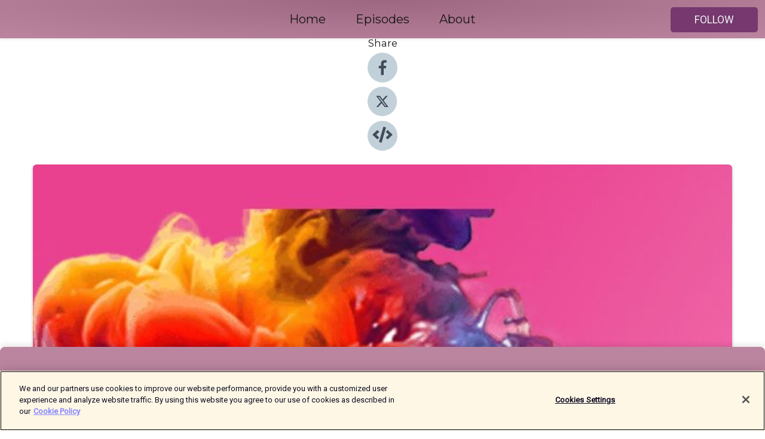

--- FILE ---
content_type: text/html; charset=utf-8
request_url: https://shows.acast.com/eatsleepworkrepeat/episodes/rory-sutherland-explores-fortitude
body_size: 22795
content:
<!DOCTYPE html><html><head><meta charSet="utf-8"/><meta name="viewport" content="width=device-width"/><meta name="theme-color" content="#bb859f"/><link rel="icon" type="image/png" href="https://open-images.acast.com/shows/611e766b06c05e99e7f4093f/1693486656400-176871d7b7010367f8ddb224dad36ed0.jpeg?height=32"/><link rel="stylesheet" data-href="https://fonts.googleapis.com/css?family=Roboto|Montserrat" data-optimized-fonts="true"/><link type="application/rss+xml" rel="alternate" title="Eat Sleep Work Repeat - better workplace culture " href="https://feeds.acast.com/public/shows/eatsleepworkrepeat"/><title>Rory Sutherland explores Fortitude - Eat Sleep Work Repeat - better workplace culture  | Acast</title><meta name="description" content="Listen to Rory Sutherland explores Fortitude from Eat Sleep Work Repeat - better workplace culture . Sign up to hear more about Radix Big TentRory Sutherland is one of the most respected brains in the advertising industry, a man whose early endorsement of behavioural economics helped popularise the nascent science. He&#x27;s also a regular writer for The Spectator and Vice Chief of Ogilvy Group. Rory joins me to interview to talk about my new book, Fortitude, which has become a Sunday Times Bestseller and tackles the myth of resilience.The event was hosted by a brilliant organisation called Radix Big Tent. Radix Big Trent gives a platform for non-partisan conversations about big policy issues, giving a voice to people and places. It provokes and promotes new conversations about the regeneration and renewal of our society in a non-partisan way, inspiring practical actions which demonstrate the value of political intervention and delivering real change in left behind areas.It convenes Summits, Festivals, physical and online events around the country that engage local leaders and ordinary people, bringing them into contact with national policy makers and influencers. If you would like to hear more please sign up on radixuk.org"/><meta name="keywords" content="Eat Sleep Work Repeat - better workplace culture ,Workplace culture, culture,work,Business|Management, Business, Science|Social Sciences"/><meta property="fb:app_id" content="1835552990005756"/><meta property="og:type" content="video.other"/><meta property="og:title" content="Rory Sutherland explores Fortitude | Eat Sleep Work Repeat - better workplace culture "/><meta property="og:description" content=""/><meta property="og:image" content="https://open-images.acast.com/shows/611e766b06c05e99e7f4093f/1664944673270-0ee74b78e3cddcf5c4f0b07420103250.jpeg?height=315"/><meta property="og:image:width" content="315"/><meta property="og:image:height" content="315"/><meta property="og:url" content="https://shows.acast.com/eatsleepworkrepeat/episodes/rory-sutherland-explores-fortitude"/><meta property="og:audio" content="https://open.acast.com/public/streams/a3c828c3-73ec-4a4b-995c-958894896ec0/episodes/633d0a58a8028900117c1af3.mp3"/><meta property="og:audio:secure_url" content="https://open.acast.com/public/streams/a3c828c3-73ec-4a4b-995c-958894896ec0/episodes/633d0a58a8028900117c1af3.mp3"/><meta property="og:audio:type" content="audio/mpeg"/><meta name="twitter:card" content="player"/><meta name="twitter:url" content="https://shows.acast.com/eatsleepworkrepeat/episodes/rory-sutherland-explores-fortitude?ref=twitter"/><meta name="twitter:title" content="Rory Sutherland explores Fortitude | Eat Sleep Work Repeat - better workplace culture "/><meta name="twitter:site" content="@acast"/><meta name="twitter:description" content="Make Work Better"/><meta name="twitter:image" content="https://open-images.acast.com/shows/611e766b06c05e99e7f4093f/1664944673270-0ee74b78e3cddcf5c4f0b07420103250.jpeg?height=500"/><meta name="twitter:player" content="https://embed.acast.com/$/a3c828c3-73ec-4a4b-995c-958894896ec0/633d0a58a8028900117c1af3??ref=twitter"/><meta name="twitter:player:width" content="400"/><meta name="twitter:player:height" content="190"/><link rel="apple-touch-icon" href="https://open-images.acast.com/shows/611e766b06c05e99e7f4093f/1664944673270-0ee74b78e3cddcf5c4f0b07420103250.jpeg?height=60"/><link rel="apple-touch-icon" sizes="76x76" href="https://open-images.acast.com/shows/611e766b06c05e99e7f4093f/1664944673270-0ee74b78e3cddcf5c4f0b07420103250.jpeg?height=72"/><link rel="apple-touch-icon" sizes="120x120" href="https://open-images.acast.com/shows/611e766b06c05e99e7f4093f/1664944673270-0ee74b78e3cddcf5c4f0b07420103250.jpeg?height=120"/><link rel="apple-touch-icon" sizes="152x152" href="https://open-images.acast.com/shows/611e766b06c05e99e7f4093f/1664944673270-0ee74b78e3cddcf5c4f0b07420103250.jpeg?height=152"/><link rel="alternate" type="application/json+oembed" href="https://shows.acast.com/api/oembed/a3c828c3-73ec-4a4b-995c-958894896ec0/633d0a58a8028900117c1af3"/><link rel="canonical" href="https://shows.acast.com/eatsleepworkrepeat/episodes/rory-sutherland-explores-fortitude"/><meta name="next-head-count" content="35"/><script type="text/javascript">
            (function (w, d, s, l, i) {
            w[l] = w[l] || []; w[l].push({
              'gtm.start':
                new Date().getTime(), event: 'gtm.js'
            }); var f = d.getElementsByTagName(s)[0],
              j = d.createElement(s), dl = l != 'dataLayer' ? '&l=' + l : ''; j.async = true; j.src =
                'https://www.googletagmanager.com/gtm.js?id=' + i + dl; f.parentNode.insertBefore(j, f);
          })(window, document, 'script', 'dataLayer', 'GTM-TN7LJVGR');</script><script type="text/javascript" src="https://cdn.cookielaw.org/consent/95cc7393-f677-4c0d-a249-abbd2bbe4231/OtAutoBlock.js"></script><script src="https://cdn.cookielaw.org/scripttemplates/otSDKStub.js" data-document-language="true" type="text/javascript" data-domain-script="95cc7393-f677-4c0d-a249-abbd2bbe4231"></script><script>function OptanonWrapper() { }</script><link rel="preload" href="/_next/static/css/21a6880349adffd5.css" as="style"/><link rel="stylesheet" href="/_next/static/css/21a6880349adffd5.css" data-n-g=""/><noscript data-n-css=""></noscript><script defer="" nomodule="" src="/_next/static/chunks/polyfills-c67a75d1b6f99dc8.js"></script><script src="/_next/static/chunks/webpack-df327beb42713f18.js" defer=""></script><script src="/_next/static/chunks/framework-0c7baedefba6b077.js" defer=""></script><script src="/_next/static/chunks/main-4e36df1213707c60.js" defer=""></script><script src="/_next/static/chunks/pages/_app-5705366bc2612c9e.js" defer=""></script><script src="/_next/static/chunks/29107295-52d5ccd9ad2558b9.js" defer=""></script><script src="/_next/static/chunks/257-d641aca84f2a97d6.js" defer=""></script><script src="/_next/static/chunks/646-2a49ecc9e97ef284.js" defer=""></script><script src="/_next/static/chunks/56-a3b1de0b6cd98599.js" defer=""></script><script src="/_next/static/chunks/pages/%5BshowId%5D/episodes/%5BepisodeId%5D-d28e1352f8cb2c35.js" defer=""></script><script src="/_next/static/IAEo1PJG76N2s-ezzkHD6/_buildManifest.js" defer=""></script><script src="/_next/static/IAEo1PJG76N2s-ezzkHD6/_ssgManifest.js" defer=""></script><style data-styled="" data-styled-version="5.3.11">.fAIITM{font-size:2rem;line-height:2rem;}/*!sc*/
data-styled.g2[id="Typography__H1-fsVRJa"]{content:"fAIITM,"}/*!sc*/
.TuejL{font-size:1.3rem;line-height:1.3rem;font-weight:bold;}/*!sc*/
data-styled.g3[id="Typography__H2-jQFsNJ"]{content:"TuejL,"}/*!sc*/
.idhiFy{font-size:1.05rem;line-height:1.05rem;}/*!sc*/
data-styled.g5[id="Typography__H4-fQhpZD"]{content:"idhiFy,"}/*!sc*/
.jsuaZQ{font-size:1rem;}/*!sc*/
data-styled.g6[id="Typography__Body-glXwcD"]{content:"jsuaZQ,"}/*!sc*/
.jzoSpE{-webkit-text-decoration:none;text-decoration:none;color:inherit;}/*!sc*/
data-styled.g13[id="Link__LinkElement-gcUHji"]{content:"jzoSpE,"}/*!sc*/
.kPPGEH.kPPGEH{font-size:1.1em;min-height:40px;min-width:146px;padding:8px 16px;overflow:hidden;display:-webkit-box;display:-webkit-flex;display:-ms-flexbox;display:flex;-webkit-text-decoration:none;text-decoration:none;-webkit-box-pack:center;-webkit-justify-content:center;-ms-flex-pack:center;justify-content:center;-webkit-transition:background-color 0.5s;transition:background-color 0.5s;border:none;}/*!sc*/
.kPPGEH.kPPGEH:hover{cursor:pointer;color:#F0F2F5;background-color:#94568c;border:none;}/*!sc*/
.kPPGEH.kPPGEH:active{outline:0 !important;}/*!sc*/
.kPPGEH.kPPGEH:focus{outline:0 !important;}/*!sc*/
data-styled.g14[id="Buttons__StyledButton-evkogA"]{content:"kPPGEH,"}/*!sc*/
.bTZZBG{-webkit-align-self:center;-ms-flex-item-align:center;align-self:center;margin:0 5px;}/*!sc*/
data-styled.g15[id="Buttons__Wrapper-fDfwDG"]{content:"bTZZBG,"}/*!sc*/
.llBjzn{color:#F0F2F5;background-color:#76386e;border-radius:5px;}/*!sc*/
.llBjzn:focus{border-color:#F0F2F5;color:#F0F2F5;background-color:#76386e;border-radius:5px;}/*!sc*/
data-styled.g17[id="Buttons__ButtonBase-deOWHa"]{content:"llBjzn,"}/*!sc*/
.jucQmV.jucQmV{text-transform:uppercase;}/*!sc*/
data-styled.g18[id="SubscribeButton__FollowButton-kYSCrx"]{content:"jucQmV,"}/*!sc*/
.esfzLv{position:absolute;right:12px;top:12px;}/*!sc*/
data-styled.g19[id="Drawer__SubscribeWrapper-fdZssw"]{content:"esfzLv,"}/*!sc*/
.lappFA{width:50px;height:50px;position:fixed;left:5px;top:5px;cursor:pointer;background:#76386e;border-radius:5px;}/*!sc*/
.lappFA span,.lappFA:before,.lappFA:after{height:2px;border-radius:2px;width:40%;position:absolute;left:50%;margin-left:-25%;background:#F0F2F5;}/*!sc*/
.lappFA span{top:50%;margin-top:-1px;text-indent:-9999px;}/*!sc*/
.lappFA:before,.lappFA:after{content:'';-webkit-transition:all 0.3s ease;-webkit-transition:all 0.3s ease;transition:all 0.3s ease;}/*!sc*/
.lappFA:before{top:30%;width:30%;}/*!sc*/
.lappFA:after{bottom:30%;width:50%;}/*!sc*/
.lappFA span.active{display:none;}/*!sc*/
.lappFA.active:before{-webkit-transform:rotate(135deg);-webkit-transform:rotate(135deg);-ms-transform:rotate(135deg);transform:rotate(135deg);top:45%;width:50%;}/*!sc*/
.lappFA.active:after{-webkit-transform:rotate(-135deg);-webkit-transform:rotate(-135deg);-ms-transform:rotate(-135deg);transform:rotate(-135deg);top:45%;width:50%;}/*!sc*/
data-styled.g20[id="Drawer__Hamburger-jihBTa"]{content:"lappFA,"}/*!sc*/
.cFMpeB .ant-drawer-header{border-bottom:0px;}/*!sc*/
.cFMpeB .ant-list-item-content-single{-webkit-box-pack:center;-webkit-justify-content:center;-ms-flex-pack:center;justify-content:center;}/*!sc*/
data-styled.g22[id="Drawer__FullDrawer-cIjuH"]{content:"cFMpeB,"}/*!sc*/
.cgzHFK{z-index:1001;display:-webkit-box;display:-webkit-flex;display:-ms-flexbox;display:flex;-webkit-box-pack:center;-webkit-justify-content:center;-ms-flex-pack:center;justify-content:center;-webkit-align-items:center;-webkit-box-align:center;-ms-flex-align:center;align-items:center;background:#bb859f;color:#161616;min-height:64px;box-shadow:0 1px 5px 0 rgba(0,0,0,0.12);background-image:radial-gradient( ellipse at top,#9d6781,#bb859f );}/*!sc*/
data-styled.g27[id="Header__TopBarElement-jCfqCz"]{content:"cgzHFK,"}/*!sc*/
.kkFmye{width:100%;position:fixed;top:0px;left:0px;right:0px;background:transparent;margin:0px;padding:0;z-index:1001;}/*!sc*/
data-styled.g30[id="Header-fhmhdH"]{content:"kkFmye,"}/*!sc*/
.cAXslU{-webkit-align-items:center;-webkit-box-align:center;-ms-flex-align:center;align-items:center;display:-webkit-box;display:-webkit-flex;display:-ms-flexbox;display:flex;-webkit-box-pack:center;-webkit-justify-content:center;-ms-flex-pack:center;justify-content:center;text-align:center;font-size:12px;line-height:12px;font-weight:bold;text-transform:uppercase;margin:5px;}/*!sc*/
data-styled.g31[id="Subscribe__IconName-joHuOw"]{content:"cAXslU,"}/*!sc*/
.fmvySL{margin:5px 10px 5px 5px;}/*!sc*/
data-styled.g32[id="Subscribe__ButtonIconName-jvvJDm"]{content:"fmvySL,"}/*!sc*/
.dpFWoF{display:-webkit-box;display:-webkit-flex;display:-ms-flexbox;display:flex;padding:2px 5px;cursor:pointer;word-break:break-all;-webkit-text-decoration:none;text-decoration:none;border:1px solid #161616;margin:0px 5px;border-radius:15px;background:#bb859f;color:#161616;}/*!sc*/
.dpFWoF path{fill:#161616;}/*!sc*/
.dpFWoF:hover{background:#161616;}/*!sc*/
.dpFWoF:hover .Subscribe__IconName-joHuOw{color:#bb859f;}/*!sc*/
.dpFWoF:hover path{fill:#bb859f;}/*!sc*/
data-styled.g33[id="Subscribe__SubscribeButton-iuXdSK"]{content:"dpFWoF,"}/*!sc*/
.iDZLbp{-webkit-align-items:center;-webkit-box-align:center;-ms-flex-align:center;align-items:center;display:-webkit-box;display:-webkit-flex;display:-ms-flexbox;display:flex;-webkit-box-pack:center;-webkit-justify-content:center;-ms-flex-pack:center;justify-content:center;margin:5px;}/*!sc*/
data-styled.g34[id="Subscribe__Icon-kulOCb"]{content:"iDZLbp,"}/*!sc*/
.jhFzSe{margin:5px 5px 5px 10px;}/*!sc*/
data-styled.g35[id="Subscribe__ButtonIcon-hylJEF"]{content:"jhFzSe,"}/*!sc*/
.gCUAzq{padding:10px 20px;background:#bb859f;color:#161616;border-top:1px solid #9d6781;background-image:radial-gradient( ellipse at top,#d9a3bd,transparent ),radial-gradient(ellipse at bottom,#9d6781,transparent);margin-bottom:calc(140px - 4px);}/*!sc*/
data-styled.g36[id="Footer-dMCvEp"]{content:"gCUAzq,"}/*!sc*/
.iboUMz{display:-webkit-box;display:-webkit-flex;display:-ms-flexbox;display:flex;-webkit-flex-direction:column;-ms-flex-direction:column;flex-direction:column;justify-items:center;-webkit-align-items:center;-webkit-box-align:center;-ms-flex-align:center;align-items:center;}/*!sc*/
data-styled.g37[id="Footer__Content-dmqHcg"]{content:"iboUMz,"}/*!sc*/
.cVYDWG{text-align:center;padding:10px 0;color:#161616;}/*!sc*/
data-styled.g38[id="Footer__FooterText-dFsehJ"]{content:"cVYDWG,"}/*!sc*/
.jGzwzM{margin-top:20px;font-size:12px;text-align:center;padding:10px 0;color:#161616;}/*!sc*/
.jGzwzM a{color:#161616;-webkit-text-decoration:underline;text-decoration:underline;}/*!sc*/
data-styled.g39[id="Footer__FooterAcastText-gtKwXx"]{content:"jGzwzM,"}/*!sc*/
.cDyTQl.cDyTQl{width:100%;margin:64px auto 0px auto;min-height:100vh;}/*!sc*/
data-styled.g41[id="DefaultLayout__Body-cLUEfV"]{content:"cDyTQl,"}/*!sc*/
.iOGpAj .ant-modal-title{-webkit-letter-spacing:0px;-moz-letter-spacing:0px;-ms-letter-spacing:0px;letter-spacing:0px;font-family:'Telegraf-Bold';font-size:1.25rem;}/*!sc*/
data-styled.g42[id="DefaultLayout__ModalStyled-gYuvQJ"]{content:"iOGpAj,"}/*!sc*/
.dYsFaX{left:0px;right:0px;height:140px;z-index:999;position:fixed;bottom:0px;box-shadow:0 -3px 10px 0 rgba(0,0,0,0.1);background-color:transparent;text-align:center;}/*!sc*/
data-styled.g43[id="DefaultLayout__PlayerFooterElement-iYPywt"]{content:"dYsFaX,"}/*!sc*/
.gXgcXL{display:block;width:100%;height:140px;border:none;top:0px;position:absolute;}/*!sc*/
data-styled.g44[id="DefaultLayout__Iframe-dGHxkF"]{content:"gXgcXL,"}/*!sc*/
*{font-family:Roboto,Verdana,Geneva,Tahoma,sans-serif;}/*!sc*/
h1,h2,h3,h4,h5,h6{font-family:Montserrat;}/*!sc*/
body{margin:0;padding:0;line-height:1.5;-webkit-font-smoothing:antialiased;}/*!sc*/
a{-webkit-text-decoration:none;text-decoration:none;}/*!sc*/
a:hover{color:inherit;}/*!sc*/
.ant-modal-mask{z-index:1001!important;}/*!sc*/
.ant-modal-wrap{z-index:1001!important;}/*!sc*/
data-styled.g45[id="sc-global-enLAFf1"]{content:"sc-global-enLAFf1,"}/*!sc*/
.kkRkKW{-webkit-transition:all 0.3s ease-in-out;transition:all 0.3s ease-in-out;}/*!sc*/
.kkRkKW path{-webkit-transition:all 0.2s ease-in-out;transition:all 0.2s ease-in-out;}/*!sc*/
.kkRkKW:hover{-webkit-transform:scale(1.1);-ms-transform:scale(1.1);transform:scale(1.1);}/*!sc*/
.kkRkKW:hover path{fill:#ffffff;}/*!sc*/
.kkRkKW:hover circle{fill:#3b5998;}/*!sc*/
data-styled.g46[id="facebook__FacebookStyled-bhyJAj"]{content:"kkRkKW,"}/*!sc*/
.fqSfOD{-webkit-transition:all 0.3s ease-in-out;transition:all 0.3s ease-in-out;}/*!sc*/
.fqSfOD path{-webkit-transition:all 0.2s ease-in-out;transition:all 0.2s ease-in-out;}/*!sc*/
.fqSfOD:hover{-webkit-transform:scale(1.1);-ms-transform:scale(1.1);transform:scale(1.1);}/*!sc*/
.fqSfOD:hover path.logo{fill:#fafafa;}/*!sc*/
.fqSfOD:hover path.background{fill:#040404;}/*!sc*/
data-styled.g47[id="twitter__TwitterStyled-iHYlhf"]{content:"fqSfOD,"}/*!sc*/
.hIgNOY{-webkit-transition:all 0.3s ease-in-out;transition:all 0.3s ease-in-out;}/*!sc*/
.hIgNOY path{-webkit-transition:all 0.2s ease-in-out;transition:all 0.2s ease-in-out;}/*!sc*/
.hIgNOY:hover{-webkit-transform:scale(1.1);-ms-transform:scale(1.1);transform:scale(1.1);}/*!sc*/
.hIgNOY:hover path{fill:#ffffff;}/*!sc*/
.hIgNOY:hover circle{fill:#00bfa5;}/*!sc*/
data-styled.g48[id="embed__EmbedStyled-hGbveb"]{content:"hIgNOY,"}/*!sc*/
.fulAmV{display:-webkit-box;display:-webkit-flex;display:-ms-flexbox;display:flex;padding:0;list-style:none;-webkit-box-pack:center;-webkit-justify-content:center;-ms-flex-pack:center;justify-content:center;-webkit-align-items:center;-webkit-box-align:center;-ms-flex-align:center;align-items:center;-webkit-flex-direction:column;-ms-flex-direction:column;flex-direction:column;}/*!sc*/
.fulAmV li{margin:0 10px;}/*!sc*/
data-styled.g51[id="Socials__SocialIcons-gdSusr"]{content:"fulAmV,"}/*!sc*/
.dDciAv{text-align:center;color:#161616;}/*!sc*/
data-styled.g52[id="Socials__ItemTitle-dkqnEN"]{content:"dDciAv,"}/*!sc*/
.lcYhpo span[role='img']{margin-right:1rem;}/*!sc*/
.lcYhpo.lcYhpo{height:auto;font-size:1.1rem;border:0px !important;color:#F0F2F5;background-color:#76386e;border:none;border-radius:5px;}/*!sc*/
.lcYhpo.lcYhpo:hover{-webkit-transform:scale(1.03);-ms-transform:scale(1.03);transform:scale(1.03);cursor:pointer;color:#F0F2F5;}/*!sc*/
data-styled.g53[id="PlayButton__PlayButtonStyled-PLKwP"]{content:"lcYhpo,"}/*!sc*/
.ioAIAL{-webkit-align-items:flex-start !important;-webkit-box-align:flex-start !important;-ms-flex-align:flex-start !important;align-items:flex-start !important;-webkit-box-pack:start;-webkit-justify-content:flex-start;-ms-flex-pack:start;justify-content:flex-start;background-color:#fefefe;border-radius:8px;padding:10px 15px !important;margin-top:6px;}/*!sc*/
.ioAIAL .ant-list-item-action{display:-webkit-inline-box;display:-webkit-inline-flex;display:-ms-inline-flexbox;display:inline-flex;-webkit-align-items:center;-webkit-box-align:center;-ms-flex-align:center;align-items:center;margin-inline-start:12px !important;}/*!sc*/
.ioAIAL .ant-list-item-action li{height:100%;display:-webkit-box;display:-webkit-flex;display:-ms-flexbox;display:flex;-webkit-align-items:center;-webkit-box-align:center;-ms-flex-align:center;align-items:center;-webkit-box-pack:center;-webkit-justify-content:center;-ms-flex-pack:center;justify-content:center;}/*!sc*/
data-styled.g54[id="EpisodeListItem__ListItemStyled-iBBHlu"]{content:"ioAIAL,"}/*!sc*/
.iiDLiW{margin-bottom:0.1em;font-weight:bold;}/*!sc*/
data-styled.g55[id="EpisodeListItem__TitleStyled-bnvvwp"]{content:"iiDLiW,"}/*!sc*/
.bUVPdL{width:98px;height:98px;margin-right:10px;border-radius:8px;}/*!sc*/
data-styled.g56[id="EpisodeListItem__EpisodeCover-dETuO"]{content:"bUVPdL,"}/*!sc*/
.jSKFLZ{word-break:break-word;word-wrap:break-word;overflow-wrap:break-word;margin:15px 0px 5px 0px;line-height:21px;height:40px;overflow:hidden;text-overflow:ellipsis;-webkit-line-clamp:2;display:-webkit-box;-webkit-box-orient:vertical;color:#424B5A;}/*!sc*/
data-styled.g57[id="EpisodeListItem__FeatCardSummary-ixygAI"]{content:"jSKFLZ,"}/*!sc*/
.ibWqjy{display:-webkit-box;display:-webkit-flex;display:-ms-flexbox;display:flex;-webkit-flex-direction:column;-ms-flex-direction:column;flex-direction:column;-webkit-box-pack:top;-webkit-justify-content:top;-ms-flex-pack:top;justify-content:top;width:100%;min-height:98px;}/*!sc*/
data-styled.g58[id="EpisodeListItem__EpisodeInfo-dMuDjN"]{content:"ibWqjy,"}/*!sc*/
.hVOIhM{font-size:12px;color:#424B5A;padding:5px 10px 5px 0px;}/*!sc*/
.hVOIhM span[role='img']{margin-right:5px;}/*!sc*/
data-styled.g59[id="EpisodeListItem__Duration-ZldaQ"]{content:"hVOIhM,"}/*!sc*/
.fuCtWx{font-size:12px;color:#424B5A;padding:5px 10px;}/*!sc*/
.fuCtWx span[role='img']{margin-right:5px;}/*!sc*/
data-styled.g60[id="EpisodeListItem__DatePublish-ibxPoH"]{content:"fuCtWx,"}/*!sc*/
.HauGd{font-size:12px;color:#424B5A;padding:5px 10px;}/*!sc*/
data-styled.g61[id="EpisodeListItem__Seasons-cKCWbE"]{content:"HauGd,"}/*!sc*/
.inYIcH{padding:15px 10px;border-top:slimBorder;border-right:slimBorder;border-left:slimBorder;border-bottom:none;text-align:justify;max-height:150px;overflow:hidden;border-radius:4px;box-shadow:inset 0 -10px 10px -10px rgba(0,0,0,0.25);}/*!sc*/
data-styled.g63[id="EpisodeSummary__Wrapper-fDPOry"]{content:"inYIcH,"}/*!sc*/
.jlpHIe{margin:0 5px;}/*!sc*/
data-styled.g65[id="Episode__Dot-crDYYK"]{content:"jlpHIe,"}/*!sc*/
.gkykcU{max-width:1200px;margin:30px auto;padding:0 15px;}/*!sc*/
data-styled.g66[id="Episode__Wrapper-kRXjvm"]{content:"gkykcU,"}/*!sc*/
.cVEzJV{position:relative;padding-bottom:100%;display:block;box-shadow:#bdc3c7 0 5px 5px;width:100%;margin:0 auto;}/*!sc*/
data-styled.g67[id="Episode__Cover-kvqYbk"]{content:"cVEzJV,"}/*!sc*/
.lclhAL{position:absolute;left:0;height:auto;width:100%;border-radius:6px;-webkit-transition:all 0.5s ease-in;transition:all 0.5s ease-in;}/*!sc*/
data-styled.g68[id="Episode__Image-hfuGvq"]{content:"lclhAL,"}/*!sc*/
.eeFwQc{padding:15px 0 15px 0;margin:0px 0px;}/*!sc*/
data-styled.g69[id="Episode__TitleWrapper-iSiqHS"]{content:"eeFwQc,"}/*!sc*/
.glAVQZ{display:-webkit-box;display:-webkit-flex;display:-ms-flexbox;display:flex;-webkit-flex-direction:row;-ms-flex-direction:row;flex-direction:row;-webkit-align-items:center;-webkit-box-align:center;-ms-flex-align:center;align-items:center;-webkit-box-pack:justify;-webkit-justify-content:space-between;-ms-flex-pack:justify;justify-content:space-between;width:100%;padding-right:30px;}/*!sc*/
data-styled.g70[id="Episode__EpisodeInfoWrapperWithButton-elobSB"]{content:"glAVQZ,"}/*!sc*/
.hcCOhk{display:-webkit-box;display:-webkit-flex;display:-ms-flexbox;display:flex;margin-right:15px;}/*!sc*/
data-styled.g71[id="Episode__EpisodeInfoWrapper-faoqtZ"]{content:"hcCOhk,"}/*!sc*/
.GFrje{display:block;margin-bottom:5px;}/*!sc*/
data-styled.g72[id="Episode__DatePublish-eUcRXA"]{content:"GFrje,"}/*!sc*/
.ZGbYc{margin:5vh 0;}/*!sc*/
data-styled.g73[id="Episode__MoreEpisodes-kFxnzW"]{content:"ZGbYc,"}/*!sc*/
.jmTpns{display:-webkit-box;display:-webkit-flex;display:-ms-flexbox;display:flex;text-align:center;-webkit-box-pack:center;-webkit-justify-content:center;-ms-flex-pack:center;justify-content:center;margin-top:20px;margin-bottom:-10px;}/*!sc*/
data-styled.g75[id="Episode__ButtonWrapper-iVKpxA"]{content:"jmTpns,"}/*!sc*/
</style><link rel="stylesheet" href="https://fonts.googleapis.com/css?family=Roboto|Montserrat"/></head><body><div id="__next"><section class="ant-layout css-17eed5t"><header class="Header-fhmhdH kkFmye"><div class="Header__TopBarElement-jCfqCz cgzHFK"><div class="ant-row ant-row-end css-17eed5t"><div class="Drawer__Hamburger-jihBTa lappFA"><span class=""></span></div><div class="Drawer__SubscribeWrapper-fdZssw esfzLv"><div><button id="drawer-follow-button" type="button" class="ant-btn css-17eed5t ant-btn-default Buttons__StyledButton-evkogA kPPGEH Buttons__ButtonBase-deOWHa SubscribeButton__FollowButton-kYSCrx llBjzn jucQmV"><span class="Buttons__Wrapper-fDfwDG bTZZBG">Follow</span></button></div></div></div></div></header><main class="ant-layout-content DefaultLayout__Body-cLUEfV cDyTQl css-17eed5t"><div class="Episode__Wrapper-kRXjvm gkykcU"><div class="ant-row ant-row-center css-17eed5t" style="margin-left:-10px;margin-right:-10px"><div style="padding-left:10px;padding-right:10px" class="ant-col ant-col-xs-0 ant-col-sm-0 ant-col-md-2 css-17eed5t"><div><h4 class="Typography__H4-fQhpZD Socials__ItemTitle-dkqnEN idhiFy dDciAv">Share</h4><ul class="Socials__SocialIcons-gdSusr fulAmV"><li id="share-icon-facebook"><a href="http://www.facebook.com/sharer/sharer.php?u=https://shows.acast.com/eatsleepworkrepeat/episodes/rory-sutherland-explores-fortitude" target="_blank" rel="noopener noreferrer"><svg viewBox="-384 -256 1024 1024" width="50" height="50" class="facebook__FacebookStyled-bhyJAj kkRkKW"><circle cx="128" cy="256" r="512" fill="#C2D1D9"></circle><path fill="#424B5A" d="M76.7 512V283H0v-91h76.7v-71.7C76.7 42.4 124.3 0 193.8 0c33.3 0 61.9 2.5 70.2 3.6V85h-48.2c-37.8 0-45.1 18-45.1 44.3V192H256l-11.7 91h-73.6v229"></path></svg></a></li><li id="share-icon-twitter"><a href="http://x.com/intent/tweet?url=https://shows.acast.com/eatsleepworkrepeat/episodes/rory-sutherland-explores-fortitude&amp;via=acast&amp;text=Eat Sleep Work Repeat - better workplace culture " target="_blank" rel="noopener noreferrer"><svg xmlns="http://www.w3.org/2000/svg" shape-rendering="geometricPrecision" text-rendering="geometricPrecision" image-rendering="optimizeQuality" fill-rule="evenodd" clip-rule="evenodd" viewBox="0 0 520 520" width="50" height="50" class="twitter__TwitterStyled-iHYlhf fqSfOD"><path class="background" fill="#C2D1D9" d="M256 0c141.385 0 256 114.615 256 256S397.385 512 256 512 0 397.385 0 256 114.615 0 256 0z"></path><path class="logo" fill="#424B5A" fill-rule="nonzero" d="M318.64 157.549h33.401l-72.973 83.407 85.85 113.495h-67.222l-52.647-68.836-60.242 68.836h-33.423l78.052-89.212-82.354-107.69h68.924l47.59 62.917 55.044-62.917zm-11.724 176.908h18.51L205.95 176.493h-19.86l120.826 157.964z"></path></svg></a></li><li id="share-icon-embed"><a><svg viewBox="-160 -190 960 960" width="50" height="50" class="embed__EmbedStyled-hGbveb hIgNOY"><circle cx="320" cy="290" r="480" fill="#C2D1D9"></circle><path fill="#424B5A" d="M278.9 511.5l-61-17.7c-6.4-1.8-10-8.5-8.2-14.9L346.2 8.7c1.8-6.4 8.5-10 14.9-8.2l61 17.7c6.4 1.8 10 8.5 8.2 14.9L293.8 503.3c-1.9 6.4-8.5 10.1-14.9 8.2zm-114-112.2l43.5-46.4c4.6-4.9 4.3-12.7-.8-17.2L117 256l90.6-79.7c5.1-4.5 5.5-12.3.8-17.2l-43.5-46.4c-4.5-4.8-12.1-5.1-17-.5L3.8 247.2c-5.1 4.7-5.1 12.8 0 17.5l144.1 135.1c4.9 4.6 12.5 4.4 17-.5zm327.2.6l144.1-135.1c5.1-4.7 5.1-12.8 0-17.5L492.1 112.1c-4.8-4.5-12.4-4.3-17 .5L431.6 159c-4.6 4.9-4.3 12.7.8 17.2L523 256l-90.6 79.7c-5.1 4.5-5.5 12.3-.8 17.2l43.5 46.4c4.5 4.9 12.1 5.1 17 .6z"></path></svg></a></li></ul></div></div><div style="padding-left:10px;padding-right:10px" class="ant-col ant-col-xs-12 ant-col-sm-12 ant-col-md-6 css-17eed5t"><div class="Episode__Cover-kvqYbk cVEzJV"><img src="https://open-images.acast.com/shows/611e766b06c05e99e7f4093f/1664944673270-0ee74b78e3cddcf5c4f0b07420103250.jpeg?height=750" alt="cover art for Rory Sutherland explores Fortitude" class="Episode__Image-hfuGvq lclhAL"/></div><br/><button episode="[object Object]" type="button" class="ant-btn css-17eed5t ant-btn-default ant-btn-lg ant-btn-block PlayButton__PlayButtonStyled-PLKwP lcYhpo"><span role="img" aria-label="play-circle" class="anticon anticon-play-circle"><svg viewBox="64 64 896 896" focusable="false" data-icon="play-circle" width="1em" height="1em" fill="currentColor" aria-hidden="true"><path d="M512 64C264.6 64 64 264.6 64 512s200.6 448 448 448 448-200.6 448-448S759.4 64 512 64zm144.1 454.9L437.7 677.8a8.02 8.02 0 01-12.7-6.5V353.7a8 8 0 0112.7-6.5L656.1 506a7.9 7.9 0 010 12.9z"></path></svg></span>Play</button></div><div style="padding-left:10px;padding-right:10px" class="ant-col ant-col-xs-24 ant-col-sm-24 ant-col-md-16 css-17eed5t"><div class="ant-row css-17eed5t"><h1 class="Typography__H1-fsVRJa fAIITM">Eat Sleep Work Repeat - better workplace culture </h1></div><div class="ant-row css-17eed5t"><div class="Episode__TitleWrapper-iSiqHS eeFwQc"><h2 class="Typography__H2-jQFsNJ TuejL">Rory Sutherland explores Fortitude</h2><div class="Episode__EpisodeInfoWrapperWithButton-elobSB glAVQZ"><div class="Episode__EpisodeInfoWrapper-faoqtZ hcCOhk"><div><span>Season<!-- --> <!-- -->7</span>, <span>Ep.<!-- --> <!-- -->156</span></div><div class="Episode__Dot-crDYYK jlpHIe">•</div><time dateTime="2022-10-05T04:38:48.510Z" class="Episode__DatePublish-eUcRXA GFrje">Wednesday, October 5, 2022</time></div></div></div></div><div class="EpisodeSummary__Wrapper-fDPOry inYIcH"><div><p><a href="https://open.acast.com/shows/611e766b06c05e99e7f4093f/episodes/www.radixuk.org" rel="nofollow" target="_blank">Sign up to hear more about Radix Big Tent</a></p><p><br /></p><p><a href="https://twitter.com/rorysutherland" rel="nofollow" target="_blank">Rory Sutherland</a> is one of the most respected brains in the advertising industry, a man whose early endorsement of behavioural economics helped popularise the nascent science. He's also a regular writer for The Spectator and Vice Chief of Ogilvy Group. Rory joins me to interview to talk about my new book,<a href="https://www.findfortitude.net/" rel="nofollow" target="_blank"> Fortitude</a>, which has become a Sunday Times Bestseller and tackles the myth of resilience.</p><p>The event was hosted by a brilliant organisation called <a href="http://www.radixuk.org" rel="nofollow" target="_blank">Radix Big Tent</a>. Radix Big Trent gives a platform for non-partisan conversations about big policy issues, giving a voice to people and places. It provokes and promotes new conversations about the regeneration and renewal of our society in a non-partisan way, inspiring practical actions which demonstrate the value of political intervention and delivering real change in left behind areas.</p><p>It convenes Summits, Festivals, physical and online events around the country that engage local leaders and ordinary people, bringing them into contact with national policy makers and influencers.</p><p> </p><p>If you would like to hear more please sign up on <a href="http://radixuk.org/" rel="nofollow" target="_blank">radixuk.org</a></p><p><a href="https://www.makeworkbetter.info/" rel="nofollow" target="_blank">Sign up to the Make Work Better newsletter</a> or check out <a href="https://eatsleepworkrepeat.com/category/best/" rel="nofollow" target="_blank">the best ever episodes at the website</a>.</p><p>Eat Sleep Work Repeat is made and hosted by <a href="https://www.brucedaisley.com/" rel="nofollow" target="_blank">Bruce Daisley</a>.</p></div></div><button type="button" class="ant-btn css-17eed5t ant-btn-text"><span role="img" aria-label="caret-down" class="anticon anticon-caret-down"><svg viewBox="0 0 1024 1024" focusable="false" data-icon="caret-down" width="1em" height="1em" fill="currentColor" aria-hidden="true"><path d="M840.4 300H183.6c-19.7 0-30.7 20.8-18.5 35l328.4 380.8c9.4 10.9 27.5 10.9 37 0L858.9 335c12.2-14.2 1.2-35-18.5-35z"></path></svg></span>Show more</button><div class="Episode__ButtonWrapper-iVKpxA jmTpns"></div><div class="ant-row ant-row-left css-17eed5t" style="margin-top:-5px;margin-bottom:-5px"><a href="https://feeds.acast.com/public/shows/eatsleepworkrepeat" id="subscribe-item-RSS" target="_blank" rel="noopener noreferrer nofollow" class="Subscribe__SubscribeButton-iuXdSK dpFWoF"><div class="Subscribe__Icon-kulOCb Subscribe__ButtonIcon-hylJEF iDZLbp jhFzSe"><svg viewBox="0 0 40 40" width="15" height="15"><path fill-rule="evenodd" clip-rule="evenodd" d="M1.48178 0.000801672C22.4588 0.750313 39.2494 17.6483 39.9992 38.5179C40.026 39.3216 39.3744 39.991 38.571 39.9998H34.2863C33.5186 39.9998 32.8938 39.3841 32.8581 38.616C32.1529 21.5491 18.4598 7.84699 1.39252 7.1507C0.615921 7.11506 0.00892639 6.49006 0.00892639 5.72248V1.42902C0.00892639 0.625313 0.678406 -0.0260538 1.48178 0.000801672ZM27.1184 38.4915C26.3686 24.6912 15.3177 13.6224 1.49963 12.8724C0.687332 12.828 0 13.4798 0 14.3006V18.5946C0 19.3441 0.580215 19.9779 1.33003 20.0228C11.3098 20.6741 19.3167 28.6546 19.9684 38.661C20.013 39.411 20.6468 39.991 21.3966 39.991H25.6902C26.5114 39.991 27.163 39.3035 27.1184 38.4915ZM11.4436 34.2781C11.4436 37.4383 8.88177 39.991 5.73075 39.991C2.57973 39.991 0.00892639 37.429 0.00892639 34.2781C0.00892639 31.1273 2.5708 28.5653 5.72182 28.5653C8.87284 28.5653 11.4436 31.118 11.4436 34.2781Z" fill="white"></path></svg></div><div class="Typography__Body-glXwcD Subscribe__IconName-joHuOw Subscribe__ButtonIconName-jvvJDm jsuaZQ cAXslU fmvySL">RSS</div></a></div></div></div><div class="Episode__MoreEpisodes-kFxnzW ZGbYc"><div><div class="ant-row ant-row-space-between css-17eed5t"><h4 class="Typography__H4-fQhpZD idhiFy">More episodes</h4><a href="/eatsleepworkrepeat/episodes" class="Link__LinkElement-gcUHji jzoSpE"><h4 class="Typography__H4-fQhpZD idhiFy">View all episodes</h4></a></div><div class="ant-list ant-list-split css-17eed5t"><div class="ant-spin-nested-loading css-17eed5t"><div class="ant-spin-container"><ul class="ant-list-items"><li class="ant-list-item EpisodeListItem__ListItemStyled-iBBHlu ioAIAL"><a id="episode-card-People-watching_in_the_workplace" href="/eatsleepworkrepeat/episodes/turning-your-people-watching-skills-to-diagnose-your-boss" class="Link__LinkElement-gcUHji jzoSpE"><span class="ant-avatar ant-avatar-circle ant-avatar-image EpisodeListItem__EpisodeCover-dETuO bUVPdL css-17eed5t"><img src="https://open-images.acast.com/shows/611e766b06c05e99e7f4093f/1764356989537-392abffc-ae68-41be-be62-69bce0db22ae.jpeg?height=250"/></span></a><div class="EpisodeListItem__EpisodeInfo-dMuDjN ibWqjy"><a id="episode-card-People-watching_in_the_workplace" href="/eatsleepworkrepeat/episodes/turning-your-people-watching-skills-to-diagnose-your-boss" class="Link__LinkElement-gcUHji jzoSpE"><h2 class="Typography__H2-jQFsNJ EpisodeListItem__TitleStyled-bnvvwp TuejL iiDLiW">221. People-watching in the workplace</h2></a><div><span class="EpisodeListItem__Duration-ZldaQ hVOIhM"><span role="img" aria-label="clock-circle" class="anticon anticon-clock-circle"><svg viewBox="64 64 896 896" focusable="false" data-icon="clock-circle" width="1em" height="1em" fill="currentColor" aria-hidden="true"><path d="M512 64C264.6 64 64 264.6 64 512s200.6 448 448 448 448-200.6 448-448S759.4 64 512 64zm0 820c-205.4 0-372-166.6-372-372s166.6-372 372-372 372 166.6 372 372-166.6 372-372 372z"></path><path d="M686.7 638.6L544.1 535.5V288c0-4.4-3.6-8-8-8H488c-4.4 0-8 3.6-8 8v275.4c0 2.6 1.2 5 3.3 6.5l165.4 120.6c3.6 2.6 8.6 1.8 11.2-1.7l28.6-39c2.6-3.7 1.8-8.7-1.8-11.2z"></path></svg></span> <!-- -->42:32</span>|<time dateTime="2025-12-01T04:00:00.000Z" class="EpisodeListItem__DatePublish-ibxPoH fuCtWx"><span role="img" aria-label="calendar" class="anticon anticon-calendar"><svg viewBox="64 64 896 896" focusable="false" data-icon="calendar" width="1em" height="1em" fill="currentColor" aria-hidden="true"><path d="M880 184H712v-64c0-4.4-3.6-8-8-8h-56c-4.4 0-8 3.6-8 8v64H384v-64c0-4.4-3.6-8-8-8h-56c-4.4 0-8 3.6-8 8v64H144c-17.7 0-32 14.3-32 32v664c0 17.7 14.3 32 32 32h736c17.7 0 32-14.3 32-32V216c0-17.7-14.3-32-32-32zm-40 656H184V460h656v380zM184 392V256h128v48c0 4.4 3.6 8 8 8h56c4.4 0 8-3.6 8-8v-48h256v48c0 4.4 3.6 8 8 8h56c4.4 0 8-3.6 8-8v-48h128v136H184z"></path></svg></span> <!-- -->Monday, December 1, 2025</time>|<span class="EpisodeListItem__Seasons-cKCWbE HauGd"><span>Season<!-- --> <!-- -->12</span>, <span>Ep.<!-- --> <!-- -->221</span></span></div><div class="EpisodeListItem__FeatCardSummary-ixygAI jSKFLZ">Dr Karen Bridbord is the author of a new book, The Relationship-Driven Leader that invites us to bring a psychologist's lens to our job and the relationships with those around us.Her perspective is to use psychology to understand the person in front of you to interpret the world through their eyes. If you’ve got a controlling boss or someone who behaves in a way that impacts your life she helps you unpick what’s going in their head. The Relationship-Driven Leader: Strengthening Connections to Enhance Productivity and Wellness at Work </div></div><ul class="ant-list-item-action"><li><button episode="[object Object]" type="button" class="ant-btn css-17eed5t ant-btn-default ant-btn-lg PlayButton__PlayButtonStyled-PLKwP lcYhpo"><span role="img" aria-label="play-circle" class="anticon anticon-play-circle"><svg viewBox="64 64 896 896" focusable="false" data-icon="play-circle" width="1em" height="1em" fill="currentColor" aria-hidden="true"><path d="M512 64C264.6 64 64 264.6 64 512s200.6 448 448 448 448-200.6 448-448S759.4 64 512 64zm144.1 454.9L437.7 677.8a8.02 8.02 0 01-12.7-6.5V353.7a8 8 0 0112.7-6.5L656.1 506a7.9 7.9 0 010 12.9z"></path></svg></span>Play</button></li></ul></li><li class="ant-list-item EpisodeListItem__ListItemStyled-iBBHlu ioAIAL"><a id="episode-card-What_Gen_Z_need_from_work" href="/eatsleepworkrepeat/episodes/gen-z-are-craving-safety" class="Link__LinkElement-gcUHji jzoSpE"><span class="ant-avatar ant-avatar-circle ant-avatar-image EpisodeListItem__EpisodeCover-dETuO bUVPdL css-17eed5t"><img src="https://open-images.acast.com/shows/611e766b06c05e99e7f4093f/1764076497367-be445ffa-c9d2-4ba8-a7b6-43d29648495f.jpeg?height=250"/></span></a><div class="EpisodeListItem__EpisodeInfo-dMuDjN ibWqjy"><a id="episode-card-What_Gen_Z_need_from_work" href="/eatsleepworkrepeat/episodes/gen-z-are-craving-safety" class="Link__LinkElement-gcUHji jzoSpE"><h2 class="Typography__H2-jQFsNJ EpisodeListItem__TitleStyled-bnvvwp TuejL iiDLiW">220. What Gen Z need from work</h2></a><div><span class="EpisodeListItem__Duration-ZldaQ hVOIhM"><span role="img" aria-label="clock-circle" class="anticon anticon-clock-circle"><svg viewBox="64 64 896 896" focusable="false" data-icon="clock-circle" width="1em" height="1em" fill="currentColor" aria-hidden="true"><path d="M512 64C264.6 64 64 264.6 64 512s200.6 448 448 448 448-200.6 448-448S759.4 64 512 64zm0 820c-205.4 0-372-166.6-372-372s166.6-372 372-372 372 166.6 372 372-166.6 372-372 372z"></path><path d="M686.7 638.6L544.1 535.5V288c0-4.4-3.6-8-8-8H488c-4.4 0-8 3.6-8 8v275.4c0 2.6 1.2 5 3.3 6.5l165.4 120.6c3.6 2.6 8.6 1.8 11.2-1.7l28.6-39c2.6-3.7 1.8-8.7-1.8-11.2z"></path></svg></span> <!-- -->38:38</span>|<time dateTime="2025-11-25T20:14:38.502Z" class="EpisodeListItem__DatePublish-ibxPoH fuCtWx"><span role="img" aria-label="calendar" class="anticon anticon-calendar"><svg viewBox="64 64 896 896" focusable="false" data-icon="calendar" width="1em" height="1em" fill="currentColor" aria-hidden="true"><path d="M880 184H712v-64c0-4.4-3.6-8-8-8h-56c-4.4 0-8 3.6-8 8v64H384v-64c0-4.4-3.6-8-8-8h-56c-4.4 0-8 3.6-8 8v64H144c-17.7 0-32 14.3-32 32v664c0 17.7 14.3 32 32 32h736c17.7 0 32-14.3 32-32V216c0-17.7-14.3-32-32-32zm-40 656H184V460h656v380zM184 392V256h128v48c0 4.4 3.6 8 8 8h56c4.4 0 8-3.6 8-8v-48h256v48c0 4.4 3.6 8 8 8h56c4.4 0 8-3.6 8-8v-48h128v136H184z"></path></svg></span> <!-- -->Tuesday, November 25, 2025</time>|<span class="EpisodeListItem__Seasons-cKCWbE HauGd"><span>Season<!-- --> <!-- -->12</span>, <span>Ep.<!-- --> <!-- -->220</span></span></div><div class="EpisodeListItem__FeatCardSummary-ixygAI jSKFLZ">Gen Z have been shaped by recessions, the pandemic, geopolitical instability, not to mention financial insecurity and world changing technology.That's the finding of the Edelman Gen Z Lab as told to me by the leader of the project Jackie Cooper. Most powerfully she explains that Gen Z's have a 'visceral need for safety' - that's financial, social, cultural and even physical.They respond to fear by asking questions and wanting to be heard, which older generations often misread as entitlement or disrespect for hierarchy.Politically, Gen Z is fragmented. Younger Gen Zs, especially boys/young men, are leaning more conservative and drawn to strong-man archetypes; older Gen Zs, shaped by Obama / BLM, are more idealistic about progressive politics. Algorithms and “TikTok-isation” amplify those splits.I was blown away to see Jackie Cooper from Edelman talk about the research that the company has done to understand the new generation of workers entering the workplace - I think you'll love this discussion. You can read the report hereFull transcript on the website.</div></div><ul class="ant-list-item-action"><li><button episode="[object Object]" type="button" class="ant-btn css-17eed5t ant-btn-default ant-btn-lg PlayButton__PlayButtonStyled-PLKwP lcYhpo"><span role="img" aria-label="play-circle" class="anticon anticon-play-circle"><svg viewBox="64 64 896 896" focusable="false" data-icon="play-circle" width="1em" height="1em" fill="currentColor" aria-hidden="true"><path d="M512 64C264.6 64 64 264.6 64 512s200.6 448 448 448 448-200.6 448-448S759.4 64 512 64zm144.1 454.9L437.7 677.8a8.02 8.02 0 01-12.7-6.5V353.7a8 8 0 0112.7-6.5L656.1 506a7.9 7.9 0 010 12.9z"></path></svg></span>Play</button></li></ul></li><li class="ant-list-item EpisodeListItem__ListItemStyled-iBBHlu ioAIAL"><a id="episode-card-Is_training_really_corporate_sludge?_" href="/eatsleepworkrepeat/episodes/is-training-really-corporate-sludge" class="Link__LinkElement-gcUHji jzoSpE"><span class="ant-avatar ant-avatar-circle ant-avatar-image EpisodeListItem__EpisodeCover-dETuO bUVPdL css-17eed5t"><img src="https://open-images.acast.com/shows/611e766b06c05e99e7f4093f/1760389236109-68e30b57-4e1b-481d-9c8b-65445e36db5c.jpeg?height=250"/></span></a><div class="EpisodeListItem__EpisodeInfo-dMuDjN ibWqjy"><a id="episode-card-Is_training_really_corporate_sludge?_" href="/eatsleepworkrepeat/episodes/is-training-really-corporate-sludge" class="Link__LinkElement-gcUHji jzoSpE"><h2 class="Typography__H2-jQFsNJ EpisodeListItem__TitleStyled-bnvvwp TuejL iiDLiW">219. Is training really corporate sludge? </h2></a><div><span class="EpisodeListItem__Duration-ZldaQ hVOIhM"><span role="img" aria-label="clock-circle" class="anticon anticon-clock-circle"><svg viewBox="64 64 896 896" focusable="false" data-icon="clock-circle" width="1em" height="1em" fill="currentColor" aria-hidden="true"><path d="M512 64C264.6 64 64 264.6 64 512s200.6 448 448 448 448-200.6 448-448S759.4 64 512 64zm0 820c-205.4 0-372-166.6-372-372s166.6-372 372-372 372 166.6 372 372-166.6 372-372 372z"></path><path d="M686.7 638.6L544.1 535.5V288c0-4.4-3.6-8-8-8H488c-4.4 0-8 3.6-8 8v275.4c0 2.6 1.2 5 3.3 6.5l165.4 120.6c3.6 2.6 8.6 1.8 11.2-1.7l28.6-39c2.6-3.7 1.8-8.7-1.8-11.2z"></path></svg></span> <!-- -->42:21</span>|<time dateTime="2025-11-11T05:00:00.000Z" class="EpisodeListItem__DatePublish-ibxPoH fuCtWx"><span role="img" aria-label="calendar" class="anticon anticon-calendar"><svg viewBox="64 64 896 896" focusable="false" data-icon="calendar" width="1em" height="1em" fill="currentColor" aria-hidden="true"><path d="M880 184H712v-64c0-4.4-3.6-8-8-8h-56c-4.4 0-8 3.6-8 8v64H384v-64c0-4.4-3.6-8-8-8h-56c-4.4 0-8 3.6-8 8v64H144c-17.7 0-32 14.3-32 32v664c0 17.7 14.3 32 32 32h736c17.7 0 32-14.3 32-32V216c0-17.7-14.3-32-32-32zm-40 656H184V460h656v380zM184 392V256h128v48c0 4.4 3.6 8 8 8h56c4.4 0 8-3.6 8-8v-48h256v48c0 4.4 3.6 8 8 8h56c4.4 0 8-3.6 8-8v-48h128v136H184z"></path></svg></span> <!-- -->Tuesday, November 11, 2025</time>|<span class="EpisodeListItem__Seasons-cKCWbE HauGd"><span>Season<!-- --> <!-- -->12</span>, <span>Ep.<!-- --> <!-- -->219</span></span></div><div class="EpisodeListItem__FeatCardSummary-ixygAI jSKFLZ">Most company training is a waste of time that turns firms into bureaucratic sludge holes. That’s roughly the conclusion of today’s episode which is a conversation with Andre Spicer and Mats AlvessonThey have a new book out The Art of Less. Andre has been a guest a few times before - way back in 2018. This podcast is old. In 2018 this podcast was ahead of Steven Bartlett’s Diary of a CEO at the top of the podcast charts. (Andre talking about open plan offices)The idea that much of what companies do is related to their self identity, what the company aspires to be in the world - with the end result that it doesn’t achieve these things.Things we discuss:'The Death of the Corporate Job'how 'initiative-itis' is dragging down organisationshow training is corporate sludge that doesn't achieve its goalscorporate culture as an act of 'grandiosity'</div></div><ul class="ant-list-item-action"><li><button episode="[object Object]" type="button" class="ant-btn css-17eed5t ant-btn-default ant-btn-lg PlayButton__PlayButtonStyled-PLKwP lcYhpo"><span role="img" aria-label="play-circle" class="anticon anticon-play-circle"><svg viewBox="64 64 896 896" focusable="false" data-icon="play-circle" width="1em" height="1em" fill="currentColor" aria-hidden="true"><path d="M512 64C264.6 64 64 264.6 64 512s200.6 448 448 448 448-200.6 448-448S759.4 64 512 64zm144.1 454.9L437.7 677.8a8.02 8.02 0 01-12.7-6.5V353.7a8 8 0 0112.7-6.5L656.1 506a7.9 7.9 0 010 12.9z"></path></svg></span>Play</button></li></ul></li><li class="ant-list-item EpisodeListItem__ListItemStyled-iBBHlu ioAIAL"><a id="episode-card-Strong_team_identity_delivers_success" href="/eatsleepworkrepeat/episodes/jeremy-holt-unpacks-identity" class="Link__LinkElement-gcUHji jzoSpE"><span class="ant-avatar ant-avatar-circle ant-avatar-image EpisodeListItem__EpisodeCover-dETuO bUVPdL css-17eed5t"><img src="https://open-images.acast.com/shows/611e766b06c05e99e7f4093f/1759743014832-ff2093af-a9de-48f3-ad8a-43841d556a54.jpeg?height=250"/></span></a><div class="EpisodeListItem__EpisodeInfo-dMuDjN ibWqjy"><a id="episode-card-Strong_team_identity_delivers_success" href="/eatsleepworkrepeat/episodes/jeremy-holt-unpacks-identity" class="Link__LinkElement-gcUHji jzoSpE"><h2 class="Typography__H2-jQFsNJ EpisodeListItem__TitleStyled-bnvvwp TuejL iiDLiW">218. Strong team identity delivers success</h2></a><div><span class="EpisodeListItem__Duration-ZldaQ hVOIhM"><span role="img" aria-label="clock-circle" class="anticon anticon-clock-circle"><svg viewBox="64 64 896 896" focusable="false" data-icon="clock-circle" width="1em" height="1em" fill="currentColor" aria-hidden="true"><path d="M512 64C264.6 64 64 264.6 64 512s200.6 448 448 448 448-200.6 448-448S759.4 64 512 64zm0 820c-205.4 0-372-166.6-372-372s166.6-372 372-372 372 166.6 372 372-166.6 372-372 372z"></path><path d="M686.7 638.6L544.1 535.5V288c0-4.4-3.6-8-8-8H488c-4.4 0-8 3.6-8 8v275.4c0 2.6 1.2 5 3.3 6.5l165.4 120.6c3.6 2.6 8.6 1.8 11.2-1.7l28.6-39c2.6-3.7 1.8-8.7-1.8-11.2z"></path></svg></span> <!-- -->45:24</span>|<time dateTime="2025-11-02T08:02:52.480Z" class="EpisodeListItem__DatePublish-ibxPoH fuCtWx"><span role="img" aria-label="calendar" class="anticon anticon-calendar"><svg viewBox="64 64 896 896" focusable="false" data-icon="calendar" width="1em" height="1em" fill="currentColor" aria-hidden="true"><path d="M880 184H712v-64c0-4.4-3.6-8-8-8h-56c-4.4 0-8 3.6-8 8v64H384v-64c0-4.4-3.6-8-8-8h-56c-4.4 0-8 3.6-8 8v64H144c-17.7 0-32 14.3-32 32v664c0 17.7 14.3 32 32 32h736c17.7 0 32-14.3 32-32V216c0-17.7-14.3-32-32-32zm-40 656H184V460h656v380zM184 392V256h128v48c0 4.4 3.6 8 8 8h56c4.4 0 8-3.6 8-8v-48h256v48c0 4.4 3.6 8 8 8h56c4.4 0 8-3.6 8-8v-48h128v136H184z"></path></svg></span> <!-- -->Sunday, November 2, 2025</time>|<span class="EpisodeListItem__Seasons-cKCWbE HauGd"><span>Season<!-- --> <!-- -->12</span>, <span>Ep.<!-- --> <!-- -->218</span></span></div><div class="EpisodeListItem__FeatCardSummary-ixygAI jSKFLZ">Jeremy Holt is a psychologist and leadership coach who has spent more than 20 years helping teams get better. Read his research about better team results.This episode is the third part of a series about the power of identity in teams. Listen to the other Eat Sleep Work Repeat episodes about identity.Jeremy posting about identityWatch the Lebron documentary More Than a GameJeremy's book For the Love of the Game</div></div><ul class="ant-list-item-action"><li><button episode="[object Object]" type="button" class="ant-btn css-17eed5t ant-btn-default ant-btn-lg PlayButton__PlayButtonStyled-PLKwP lcYhpo"><span role="img" aria-label="play-circle" class="anticon anticon-play-circle"><svg viewBox="64 64 896 896" focusable="false" data-icon="play-circle" width="1em" height="1em" fill="currentColor" aria-hidden="true"><path d="M512 64C264.6 64 64 264.6 64 512s200.6 448 448 448 448-200.6 448-448S759.4 64 512 64zm144.1 454.9L437.7 677.8a8.02 8.02 0 01-12.7-6.5V353.7a8 8 0 0112.7-6.5L656.1 506a7.9 7.9 0 010 12.9z"></path></svg></span>Play</button></li></ul></li><li class="ant-list-item EpisodeListItem__ListItemStyled-iBBHlu ioAIAL"><a id="episode-card-To_understand_leadership,_you_need_to_understand_identity" href="/eatsleepworkrepeat/episodes/haslam-2" class="Link__LinkElement-gcUHji jzoSpE"><span class="ant-avatar ant-avatar-circle ant-avatar-image EpisodeListItem__EpisodeCover-dETuO bUVPdL css-17eed5t"><img src="https://open-images.acast.com/shows/611e766b06c05e99e7f4093f/1760960772253-314c7bc8-4ef2-415d-9fa9-38ce10178ad0.jpeg?height=250"/></span></a><div class="EpisodeListItem__EpisodeInfo-dMuDjN ibWqjy"><a id="episode-card-To_understand_leadership,_you_need_to_understand_identity" href="/eatsleepworkrepeat/episodes/haslam-2" class="Link__LinkElement-gcUHji jzoSpE"><h2 class="Typography__H2-jQFsNJ EpisodeListItem__TitleStyled-bnvvwp TuejL iiDLiW">217. To understand leadership, you need to understand identity</h2></a><div><span class="EpisodeListItem__Duration-ZldaQ hVOIhM"><span role="img" aria-label="clock-circle" class="anticon anticon-clock-circle"><svg viewBox="64 64 896 896" focusable="false" data-icon="clock-circle" width="1em" height="1em" fill="currentColor" aria-hidden="true"><path d="M512 64C264.6 64 64 264.6 64 512s200.6 448 448 448 448-200.6 448-448S759.4 64 512 64zm0 820c-205.4 0-372-166.6-372-372s166.6-372 372-372 372 166.6 372 372-166.6 372-372 372z"></path><path d="M686.7 638.6L544.1 535.5V288c0-4.4-3.6-8-8-8H488c-4.4 0-8 3.6-8 8v275.4c0 2.6 1.2 5 3.3 6.5l165.4 120.6c3.6 2.6 8.6 1.8 11.2-1.7l28.6-39c2.6-3.7 1.8-8.7-1.8-11.2z"></path></svg></span> <!-- -->51:51</span>|<time dateTime="2025-10-27T05:00:00.000Z" class="EpisodeListItem__DatePublish-ibxPoH fuCtWx"><span role="img" aria-label="calendar" class="anticon anticon-calendar"><svg viewBox="64 64 896 896" focusable="false" data-icon="calendar" width="1em" height="1em" fill="currentColor" aria-hidden="true"><path d="M880 184H712v-64c0-4.4-3.6-8-8-8h-56c-4.4 0-8 3.6-8 8v64H384v-64c0-4.4-3.6-8-8-8h-56c-4.4 0-8 3.6-8 8v64H144c-17.7 0-32 14.3-32 32v664c0 17.7 14.3 32 32 32h736c17.7 0 32-14.3 32-32V216c0-17.7-14.3-32-32-32zm-40 656H184V460h656v380zM184 392V256h128v48c0 4.4 3.6 8 8 8h56c4.4 0 8-3.6 8-8v-48h256v48c0 4.4 3.6 8 8 8h56c4.4 0 8-3.6 8-8v-48h128v136H184z"></path></svg></span> <!-- -->Monday, October 27, 2025</time>|<span class="EpisodeListItem__Seasons-cKCWbE HauGd"><span>Season<!-- --> <!-- -->12</span>, <span>Ep.<!-- --> <!-- -->217</span></span></div><div class="EpisodeListItem__FeatCardSummary-ixygAI jSKFLZ">This is the second part of an interview with Professor Alex Haslam, the world's leading voice on the study of social identity.You can hear the first part of this interview on the website.In this discussion we talk how social identity can help us understand leadership.Alex talks about the CARE model of leadership.C - Create the groupA - Advance the group (sometimes over themselves)R - Represent the groupE - Embed the group identity in everyday life for the groupIf you're interested in exploring Alex's recent contributions to discussions on leadership and culture these papers are a great place to start:Zombie LeadershipHuman Me-sources or Human We-sources - exploring leader narcissismAlex Haslam is Professor of Social and Organisational Psychology at the University of Queensland. He is one of the world’s leading researchers on group dynamics, leadership, and identity. Over the past three decades, Alex has helped reshape our understanding of how people think, feel, and behave as members of groups, and why social identity is central to motivation, resilience, and effective teamwork.</div></div><ul class="ant-list-item-action"><li><button episode="[object Object]" type="button" class="ant-btn css-17eed5t ant-btn-default ant-btn-lg PlayButton__PlayButtonStyled-PLKwP lcYhpo"><span role="img" aria-label="play-circle" class="anticon anticon-play-circle"><svg viewBox="64 64 896 896" focusable="false" data-icon="play-circle" width="1em" height="1em" fill="currentColor" aria-hidden="true"><path d="M512 64C264.6 64 64 264.6 64 512s200.6 448 448 448 448-200.6 448-448S759.4 64 512 64zm144.1 454.9L437.7 677.8a8.02 8.02 0 01-12.7-6.5V353.7a8 8 0 0112.7-6.5L656.1 506a7.9 7.9 0 010 12.9z"></path></svg></span>Play</button></li></ul></li><li class="ant-list-item EpisodeListItem__ListItemStyled-iBBHlu ioAIAL"><a id="episode-card-Everything_is_identity" href="/eatsleepworkrepeat/episodes/alex-haslam" class="Link__LinkElement-gcUHji jzoSpE"><span class="ant-avatar ant-avatar-circle ant-avatar-image EpisodeListItem__EpisodeCover-dETuO bUVPdL css-17eed5t"><img src="https://open-images.acast.com/shows/611e766b06c05e99e7f4093f/1760960362641-e32def65-ae61-4d63-b615-c6d87c857500.jpeg?height=250"/></span></a><div class="EpisodeListItem__EpisodeInfo-dMuDjN ibWqjy"><a id="episode-card-Everything_is_identity" href="/eatsleepworkrepeat/episodes/alex-haslam" class="Link__LinkElement-gcUHji jzoSpE"><h2 class="Typography__H2-jQFsNJ EpisodeListItem__TitleStyled-bnvvwp TuejL iiDLiW">216. Everything is identity</h2></a><div><span class="EpisodeListItem__Duration-ZldaQ hVOIhM"><span role="img" aria-label="clock-circle" class="anticon anticon-clock-circle"><svg viewBox="64 64 896 896" focusable="false" data-icon="clock-circle" width="1em" height="1em" fill="currentColor" aria-hidden="true"><path d="M512 64C264.6 64 64 264.6 64 512s200.6 448 448 448 448-200.6 448-448S759.4 64 512 64zm0 820c-205.4 0-372-166.6-372-372s166.6-372 372-372 372 166.6 372 372-166.6 372-372 372z"></path><path d="M686.7 638.6L544.1 535.5V288c0-4.4-3.6-8-8-8H488c-4.4 0-8 3.6-8 8v275.4c0 2.6 1.2 5 3.3 6.5l165.4 120.6c3.6 2.6 8.6 1.8 11.2-1.7l28.6-39c2.6-3.7 1.8-8.7-1.8-11.2z"></path></svg></span> <!-- -->43:03</span>|<time dateTime="2025-10-21T03:00:00.000Z" class="EpisodeListItem__DatePublish-ibxPoH fuCtWx"><span role="img" aria-label="calendar" class="anticon anticon-calendar"><svg viewBox="64 64 896 896" focusable="false" data-icon="calendar" width="1em" height="1em" fill="currentColor" aria-hidden="true"><path d="M880 184H712v-64c0-4.4-3.6-8-8-8h-56c-4.4 0-8 3.6-8 8v64H384v-64c0-4.4-3.6-8-8-8h-56c-4.4 0-8 3.6-8 8v64H144c-17.7 0-32 14.3-32 32v664c0 17.7 14.3 32 32 32h736c17.7 0 32-14.3 32-32V216c0-17.7-14.3-32-32-32zm-40 656H184V460h656v380zM184 392V256h128v48c0 4.4 3.6 8 8 8h56c4.4 0 8-3.6 8-8v-48h256v48c0 4.4 3.6 8 8 8h56c4.4 0 8-3.6 8-8v-48h128v136H184z"></path></svg></span> <!-- -->Tuesday, October 21, 2025</time>|<span class="EpisodeListItem__Seasons-cKCWbE HauGd"><span>Season<!-- --> <!-- -->12</span>, <span>Ep.<!-- --> <!-- -->216</span></span></div><div class="EpisodeListItem__FeatCardSummary-ixygAI jSKFLZ">“Why are we so fixated on the individual self? I think it was a big con. The individual self is a relatively modern invention. The idea that human psychology is about the individual self was really an analytical fiction that was devised in the 20th century.”This is the first part of a wide-ranging discussion with Professor Alex Haslam. He talks us why our group identities are so essential to us and define who we are as adults. He quotes his mentor John Turner who said, 'Social identity is what makes group behaviour possible'. By the time you've finished with this episode I'm sure you'll agree.Check out an utterly brilliant talk by Alex - consider this the best training you could send yourself on.Alex mentions his partner Cath Haslam, who is also a psychologist.Full transcript and notes are on the website - along with an Identity playlist of episodes. Alex Haslam is Professor of Social and Organisational Psychology at the University of Queensland. He is one of the world’s leading researchers on group dynamics, leadership, and identity. Over the past three decades, Alex has helped reshape our understanding of how people think, feel, and behave as members of groups, and why social identity is central to motivation, resilience, and effective teamwork.Alex is co-author of The New Psychology of Leadership and The New Psychology of Sport and Exercise, and his work has been applied widely—from health and education to business, politics, and the military. With over 300 research articles and multiple international awards to his name, Alex is recognised as a pioneer of social identity theory in practice, showing how a sense of “us” can unlock extraordinary human potential.</div></div><ul class="ant-list-item-action"><li><button episode="[object Object]" type="button" class="ant-btn css-17eed5t ant-btn-default ant-btn-lg PlayButton__PlayButtonStyled-PLKwP lcYhpo"><span role="img" aria-label="play-circle" class="anticon anticon-play-circle"><svg viewBox="64 64 896 896" focusable="false" data-icon="play-circle" width="1em" height="1em" fill="currentColor" aria-hidden="true"><path d="M512 64C264.6 64 64 264.6 64 512s200.6 448 448 448 448-200.6 448-448S759.4 64 512 64zm144.1 454.9L437.7 677.8a8.02 8.02 0 01-12.7-6.5V353.7a8 8 0 0112.7-6.5L656.1 506a7.9 7.9 0 010 12.9z"></path></svg></span>Play</button></li></ul></li><li class="ant-list-item EpisodeListItem__ListItemStyled-iBBHlu ioAIAL"><a id="episode-card-We_need_to_tackle_workplace_loneliness" href="/eatsleepworkrepeat/episodes/we-need-to-tackle-workplace-loneliness" class="Link__LinkElement-gcUHji jzoSpE"><span class="ant-avatar ant-avatar-circle ant-avatar-image EpisodeListItem__EpisodeCover-dETuO bUVPdL css-17eed5t"><img src="https://open-images.acast.com/shows/611e766b06c05e99e7f4093f/1759588827398-f20f8f46-a8d3-4735-9563-df563bfd71d6.jpeg?height=250"/></span></a><div class="EpisodeListItem__EpisodeInfo-dMuDjN ibWqjy"><a id="episode-card-We_need_to_tackle_workplace_loneliness" href="/eatsleepworkrepeat/episodes/we-need-to-tackle-workplace-loneliness" class="Link__LinkElement-gcUHji jzoSpE"><h2 class="Typography__H2-jQFsNJ EpisodeListItem__TitleStyled-bnvvwp TuejL iiDLiW">215. We need to tackle workplace loneliness</h2></a><div><span class="EpisodeListItem__Duration-ZldaQ hVOIhM"><span role="img" aria-label="clock-circle" class="anticon anticon-clock-circle"><svg viewBox="64 64 896 896" focusable="false" data-icon="clock-circle" width="1em" height="1em" fill="currentColor" aria-hidden="true"><path d="M512 64C264.6 64 64 264.6 64 512s200.6 448 448 448 448-200.6 448-448S759.4 64 512 64zm0 820c-205.4 0-372-166.6-372-372s166.6-372 372-372 372 166.6 372 372-166.6 372-372 372z"></path><path d="M686.7 638.6L544.1 535.5V288c0-4.4-3.6-8-8-8H488c-4.4 0-8 3.6-8 8v275.4c0 2.6 1.2 5 3.3 6.5l165.4 120.6c3.6 2.6 8.6 1.8 11.2-1.7l28.6-39c2.6-3.7 1.8-8.7-1.8-11.2z"></path></svg></span> <!-- -->46:28</span>|<time dateTime="2025-10-14T04:00:00.000Z" class="EpisodeListItem__DatePublish-ibxPoH fuCtWx"><span role="img" aria-label="calendar" class="anticon anticon-calendar"><svg viewBox="64 64 896 896" focusable="false" data-icon="calendar" width="1em" height="1em" fill="currentColor" aria-hidden="true"><path d="M880 184H712v-64c0-4.4-3.6-8-8-8h-56c-4.4 0-8 3.6-8 8v64H384v-64c0-4.4-3.6-8-8-8h-56c-4.4 0-8 3.6-8 8v64H144c-17.7 0-32 14.3-32 32v664c0 17.7 14.3 32 32 32h736c17.7 0 32-14.3 32-32V216c0-17.7-14.3-32-32-32zm-40 656H184V460h656v380zM184 392V256h128v48c0 4.4 3.6 8 8 8h56c4.4 0 8-3.6 8-8v-48h256v48c0 4.4 3.6 8 8 8h56c4.4 0 8-3.6 8-8v-48h128v136H184z"></path></svg></span> <!-- -->Tuesday, October 14, 2025</time>|<span class="EpisodeListItem__Seasons-cKCWbE HauGd"><span>Season<!-- --> <!-- -->12</span>, <span>Ep.<!-- --> <!-- -->215</span></span></div><div class="EpisodeListItem__FeatCardSummary-ixygAI jSKFLZ">Simon Gilbody talks loneliness at workThe Loneliness of the American Worker - Wall Street JournalMake Work Better on lonelinessMore on solving lonelinessLoneliness in teamsDerek Thompson on elective isolationProfessor Simon Gilbody is a psychiatrist and clinical epidemiologist at the University of York. His work specialises in 'taking a population approach to mental health', trying to understand the aspects of modern life that contribute to how we feel.I was impressed by a talk that Simon did with the Financial Times on the topic of workplace loneliness.In our discussion Simon reflects on the toll of loneliness, how workplace loneliness can leave us with invasive thoughts, and what to do about it.Some links we discuss:Dr Lucy Foulkes - I really enjoy her TikToks, I think I gave a shout out to her book on adolescents a few weeks ago.Red Cross Report on LonelinessThank you to Mary Howarth at University of York for helping to arrange the discussion.Transcript on the website </div></div><ul class="ant-list-item-action"><li><button episode="[object Object]" type="button" class="ant-btn css-17eed5t ant-btn-default ant-btn-lg PlayButton__PlayButtonStyled-PLKwP lcYhpo"><span role="img" aria-label="play-circle" class="anticon anticon-play-circle"><svg viewBox="64 64 896 896" focusable="false" data-icon="play-circle" width="1em" height="1em" fill="currentColor" aria-hidden="true"><path d="M512 64C264.6 64 64 264.6 64 512s200.6 448 448 448 448-200.6 448-448S759.4 64 512 64zm144.1 454.9L437.7 677.8a8.02 8.02 0 01-12.7-6.5V353.7a8 8 0 0112.7-6.5L656.1 506a7.9 7.9 0 010 12.9z"></path></svg></span>Play</button></li></ul></li><li class="ant-list-item EpisodeListItem__ListItemStyled-iBBHlu ioAIAL"><a id="episode-card-Delivering_culture_through_food" href="/eatsleepworkrepeat/episodes/delivering-culture-through-food" class="Link__LinkElement-gcUHji jzoSpE"><span class="ant-avatar ant-avatar-circle ant-avatar-image EpisodeListItem__EpisodeCover-dETuO bUVPdL css-17eed5t"><img src="https://open-images.acast.com/shows/611e766b06c05e99e7f4093f/1759753521732-7310b794-f362-44b1-9ca7-5017c98d5f93.jpeg?height=250"/></span></a><div class="EpisodeListItem__EpisodeInfo-dMuDjN ibWqjy"><a id="episode-card-Delivering_culture_through_food" href="/eatsleepworkrepeat/episodes/delivering-culture-through-food" class="Link__LinkElement-gcUHji jzoSpE"><h2 class="Typography__H2-jQFsNJ EpisodeListItem__TitleStyled-bnvvwp TuejL iiDLiW">214. Delivering culture through food</h2></a><div><span class="EpisodeListItem__Duration-ZldaQ hVOIhM"><span role="img" aria-label="clock-circle" class="anticon anticon-clock-circle"><svg viewBox="64 64 896 896" focusable="false" data-icon="clock-circle" width="1em" height="1em" fill="currentColor" aria-hidden="true"><path d="M512 64C264.6 64 64 264.6 64 512s200.6 448 448 448 448-200.6 448-448S759.4 64 512 64zm0 820c-205.4 0-372-166.6-372-372s166.6-372 372-372 372 166.6 372 372-166.6 372-372 372z"></path><path d="M686.7 638.6L544.1 535.5V288c0-4.4-3.6-8-8-8H488c-4.4 0-8 3.6-8 8v275.4c0 2.6 1.2 5 3.3 6.5l165.4 120.6c3.6 2.6 8.6 1.8 11.2-1.7l28.6-39c2.6-3.7 1.8-8.7-1.8-11.2z"></path></svg></span> <!-- -->34:49</span>|<time dateTime="2025-10-09T04:00:00.000Z" class="EpisodeListItem__DatePublish-ibxPoH fuCtWx"><span role="img" aria-label="calendar" class="anticon anticon-calendar"><svg viewBox="64 64 896 896" focusable="false" data-icon="calendar" width="1em" height="1em" fill="currentColor" aria-hidden="true"><path d="M880 184H712v-64c0-4.4-3.6-8-8-8h-56c-4.4 0-8 3.6-8 8v64H384v-64c0-4.4-3.6-8-8-8h-56c-4.4 0-8 3.6-8 8v64H144c-17.7 0-32 14.3-32 32v664c0 17.7 14.3 32 32 32h736c17.7 0 32-14.3 32-32V216c0-17.7-14.3-32-32-32zm-40 656H184V460h656v380zM184 392V256h128v48c0 4.4 3.6 8 8 8h56c4.4 0 8-3.6 8-8v-48h256v48c0 4.4 3.6 8 8 8h56c4.4 0 8-3.6 8-8v-48h128v136H184z"></path></svg></span> <!-- -->Thursday, October 9, 2025</time>|<span class="EpisodeListItem__Seasons-cKCWbE HauGd"><span>Season<!-- --> <!-- -->12</span>, <span>Ep.<!-- --> <!-- -->214</span></span></div><div class="EpisodeListItem__FeatCardSummary-ixygAI jSKFLZ">This sponsored episode is brought to you by Deliveroo for WorkSpencer Walker is the global director of Deliveroo for Work.The podcast has returned several times to the idea of food as a cultural trigger, something that catalyses connection and allows cohesion. We explore that idea further this week with Spencer Walker who runs Deliveroo For Work the workplace service provided by the delivery firm. The Deliveroo Feeding Employee Engagement ReportI mention a book by Robin Dunbar and Samantha Rockey, it's this: The Social Brain - Tracey Camilleri, Samantha Rockey, Robin Dunbar. They talk about giving curry to bond teams (because the sharing plates require people to pass them around). Hear them talking about it here.Deliveroo for WorkThe Deliveroo Feeding Employee Engagement ReportMore about food, rituals and culture </div></div><ul class="ant-list-item-action"><li><button episode="[object Object]" type="button" class="ant-btn css-17eed5t ant-btn-default ant-btn-lg PlayButton__PlayButtonStyled-PLKwP lcYhpo"><span role="img" aria-label="play-circle" class="anticon anticon-play-circle"><svg viewBox="64 64 896 896" focusable="false" data-icon="play-circle" width="1em" height="1em" fill="currentColor" aria-hidden="true"><path d="M512 64C264.6 64 64 264.6 64 512s200.6 448 448 448 448-200.6 448-448S759.4 64 512 64zm144.1 454.9L437.7 677.8a8.02 8.02 0 01-12.7-6.5V353.7a8 8 0 0112.7-6.5L656.1 506a7.9 7.9 0 010 12.9z"></path></svg></span>Play</button></li></ul></li><li class="ant-list-item EpisodeListItem__ListItemStyled-iBBHlu ioAIAL"><a id="episode-card-RTO_mandates_are_caused_by_middle_aged_men_not_liking_their_wives" href="/eatsleepworkrepeat/episodes/rto-mandates-are-causing-by-middle-aged-men-not-liking-their" class="Link__LinkElement-gcUHji jzoSpE"><span class="ant-avatar ant-avatar-circle ant-avatar-image EpisodeListItem__EpisodeCover-dETuO bUVPdL css-17eed5t"><img src="https://open-images.acast.com/shows/611e766b06c05e99e7f4093f/1758893975189-0837a188-3297-4b4e-9cd8-b23123408fca.jpeg?height=250"/></span></a><div class="EpisodeListItem__EpisodeInfo-dMuDjN ibWqjy"><a id="episode-card-RTO_mandates_are_caused_by_middle_aged_men_not_liking_their_wives" href="/eatsleepworkrepeat/episodes/rto-mandates-are-causing-by-middle-aged-men-not-liking-their" class="Link__LinkElement-gcUHji jzoSpE"><h2 class="Typography__H2-jQFsNJ EpisodeListItem__TitleStyled-bnvvwp TuejL iiDLiW">213. RTO mandates are caused by middle aged men not liking their wives</h2></a><div><span class="EpisodeListItem__Duration-ZldaQ hVOIhM"><span role="img" aria-label="clock-circle" class="anticon anticon-clock-circle"><svg viewBox="64 64 896 896" focusable="false" data-icon="clock-circle" width="1em" height="1em" fill="currentColor" aria-hidden="true"><path d="M512 64C264.6 64 64 264.6 64 512s200.6 448 448 448 448-200.6 448-448S759.4 64 512 64zm0 820c-205.4 0-372-166.6-372-372s166.6-372 372-372 372 166.6 372 372-166.6 372-372 372z"></path><path d="M686.7 638.6L544.1 535.5V288c0-4.4-3.6-8-8-8H488c-4.4 0-8 3.6-8 8v275.4c0 2.6 1.2 5 3.3 6.5l165.4 120.6c3.6 2.6 8.6 1.8 11.2-1.7l28.6-39c2.6-3.7 1.8-8.7-1.8-11.2z"></path></svg></span> <!-- -->22:58</span>|<time dateTime="2025-09-26T13:46:13.737Z" class="EpisodeListItem__DatePublish-ibxPoH fuCtWx"><span role="img" aria-label="calendar" class="anticon anticon-calendar"><svg viewBox="64 64 896 896" focusable="false" data-icon="calendar" width="1em" height="1em" fill="currentColor" aria-hidden="true"><path d="M880 184H712v-64c0-4.4-3.6-8-8-8h-56c-4.4 0-8 3.6-8 8v64H384v-64c0-4.4-3.6-8-8-8h-56c-4.4 0-8 3.6-8 8v64H144c-17.7 0-32 14.3-32 32v664c0 17.7 14.3 32 32 32h736c17.7 0 32-14.3 32-32V216c0-17.7-14.3-32-32-32zm-40 656H184V460h656v380zM184 392V256h128v48c0 4.4 3.6 8 8 8h56c4.4 0 8-3.6 8-8v-48h256v48c0 4.4 3.6 8 8 8h56c4.4 0 8-3.6 8-8v-48h128v136H184z"></path></svg></span> <!-- -->Friday, September 26, 2025</time>|<span class="EpisodeListItem__Seasons-cKCWbE HauGd"><span>Season<!-- --> <!-- -->12</span>, <span>Ep.<!-- --> <!-- -->213</span></span></div><div class="EpisodeListItem__FeatCardSummary-ixygAI jSKFLZ">Delighted to post this small conversation with Nick Shackleton-Jones. Nick posts brilliantly witty rants on TikTok that are just the best things I hear about work and the futility of bureaucracy.TikTok is a fame machine and if creators drop a banger they can end up reaching a vast audience. Nick has posted some content about work, neurodiversity and philosophy that has had millions of views.It was his take on why middle aged men wanted to return to the office that I put in the newsletter last week and made up the reason why we chatted but there’s so much more to this - not least him talking about adaptive behaviours and masking for people on the spectrum.Great listen. If you don’t use TikTok then I’ve given a selection of his best posts below:Nick on LinkedInShackleton ConsultingNick on TikTok - this is the good stuffBest posts to check out:Middle aged men don't get on with their wivesThe original on middle aged menWhat I miss about corporateMore of what he misses about corporate (on company values)Adaptive processes for neutrodivergent peoplePedestrian bellChase differenceGet the newsletter here   </div></div><ul class="ant-list-item-action"><li><button episode="[object Object]" type="button" class="ant-btn css-17eed5t ant-btn-default ant-btn-lg PlayButton__PlayButtonStyled-PLKwP lcYhpo"><span role="img" aria-label="play-circle" class="anticon anticon-play-circle"><svg viewBox="64 64 896 896" focusable="false" data-icon="play-circle" width="1em" height="1em" fill="currentColor" aria-hidden="true"><path d="M512 64C264.6 64 64 264.6 64 512s200.6 448 448 448 448-200.6 448-448S759.4 64 512 64zm144.1 454.9L437.7 677.8a8.02 8.02 0 01-12.7-6.5V353.7a8 8 0 0112.7-6.5L656.1 506a7.9 7.9 0 010 12.9z"></path></svg></span>Play</button></li></ul></li></ul></div></div></div></div></div></div></main><footer class="Footer-dMCvEp gCUAzq"><div class="Footer__Content-dmqHcg iboUMz"><div class="ant-row ant-row-center css-17eed5t" style="margin-top:-5px;margin-bottom:-5px"></div><div class="Typography__Body-glXwcD Footer__FooterText-dFsehJ jsuaZQ cVYDWG">Copyright<!-- --> <!-- -->Bruce Daisley</div><div class="Typography__Body-glXwcD Footer__FooterAcastText-gtKwXx jsuaZQ jGzwzM">Hosted with ❤️ by <a target="_blank" rel="noopener noreferrer" href="https://acast.com">Acast</a></div></div></footer><div class="DefaultLayout__PlayerFooterElement-iYPywt dYsFaX"><iframe id="main-player-iframe" src="https://embed.acast.com/$/a3c828c3-73ec-4a4b-995c-958894896ec0/633d0a58a8028900117c1af3?bgColor=bb859f&amp;accentColor=161616" allow="autoplay" class="DefaultLayout__Iframe-dGHxkF gXgcXL"></iframe></div></section></div><script id="__NEXT_DATA__" type="application/json">{"props":{"pageProps":{"show":{"title":"Eat Sleep Work Repeat - better workplace culture ","alias":"eatsleepworkrepeat","creationDate":"2021-08-19T15:20:02.000Z","publishDate":"2026-01-08T12:51:48.713Z","subtitle":"Make Work Better","summary":"\u003cp\u003e\u003cstrong\u003eMAKE WORK BETTER. \u003c/strong\u003eEat Sleep Work Repeat is the best podcast about workplace culture - it's been listened to millions of times.\u003c/p\u003e\u003cp\u003e\u003cbr\u003e\u003c/p\u003e\u003cp\u003eBruce Daisley brings a curious mind to discussions about our jobs and the role they play in our lives.\u003c/p\u003e\u003cp\u003e\u003cbr\u003e\u003c/p\u003e\u003cp\u003e\u003ca href=\"https://makeworkbetter.substack.com/\" rel=\"noopener noreferrer\" target=\"_blank\"\u003eSign up for the newsletter\u003c/a\u003e\u003c/p\u003e","link":"https://www.eatsleepworkrepeat.com","lang":"en","copyright":"Bruce Daisley","author":"brucedaisley.com","ownerName":" Bruce Daisley","ownerEmail":"bruce@eatsleepworkrepeat.com","categorie1":"Business|Management","categorie2":"Business","categorie3":"Science|Social Sciences","keywords":"Workplace culture, culture,work","explicit":false,"type":"episodic","cover":{"filename":"1693486656400-176871d7b7010367f8ddb224dad36ed0.jpeg","filetype":"image/jpeg","url":"https://assets.pippa.io/shows/611e766b06c05e99e7f4093f/1693486656400-176871d7b7010367f8ddb224dad36ed0.jpeg","originalname":"","size":218876},"status":"published","isHosted":true,"spotifyUri":"","domain":"","website":{"title":null,"subtitle":null,"hosts":[],"podcastImage":{"filename":null,"originalname":null,"size":null,"url":null,"_id":"68361a342780b226c75a20eb"},"defaultColor":"#bb859f","primaryColor":"#b4a56c","secondaryColor":"#76386e","theme":"dark","fontHeading":"Montserrat","fontBody":"Roboto","cornerStyle":"radius","facebookPixelId":null,"googleAnalyticsId":null,"facebookAppId":null,"disqusUrl":null,"commentSelected":"none","facebookId":null,"patreonId":null,"itunesId":null,"acastId":null,"amazonMusicId":null,"twitterId":null,"instagramId":null,"externalLinks":[],"enabledPlayerLinks":["itunes","pocketCasts","acast","googlePodcasts","spotify"],"customPlayerLinks":[],"headerCover":{"overlay":"none","blur":0,"image":{"_id":"68361a342780b226c75a20ec"},"opacity":100}},"redirect":false,"network":"611e76a32e233c0012a95fbc","disabled":false,"globalEpisodeDescription":{"enabled":true,"text":"\u003cp\u003e\u003ca href=\"https://www.makeworkbetter.info/\" rel=\"noopener noreferrer\" target=\"_blank\"\u003eSign up to the Make Work Better newsletter\u003c/a\u003e or check out \u003ca href=\"https://eatsleepworkrepeat.com/category/best/\" rel=\"noopener noreferrer\" target=\"_blank\"\u003ethe best ever episodes at the website\u003c/a\u003e.\u003c/p\u003e\u003cp\u003eEat Sleep Work Repeat is made and hosted by \u003ca href=\"https://www.brucedaisley.com/\" rel=\"noopener noreferrer\" target=\"_blank\"\u003eBruce Daisley\u003c/a\u003e.\u003c/p\u003e"},"_id":"a3c828c3-73ec-4a4b-995c-958894896ec0","isStarter":false,"canCustomizeShowWebsite":true,"acastPlusBuyLink":false},"episodes":{"info":{"page":1,"total":219},"results":[{"title":"People-watching in the workplace","alias":"turning-your-people-watching-skills-to-diagnose-your-boss","link":"https://eatsleepworkrepeat.com/people-watching-at-work/","show":"611e766b06c05e99e7f4093f","owner":"6095757d8aec3489c452a6e8","creationDate":"2025-11-18T20:30:29.858Z","publishDate":"2025-12-01T04:00:00.000Z","subtitle":"Dr Karen Bridbord and the relationship-driven manager","summary":"\u003cp\u003e\u003ca href=\"https://www.linkedin.com/in/drbridbord/\" rel=\"noopener noreferrer\" target=\"_blank\"\u003eDr Karen Bridbord\u003c/a\u003e is the author of a new book, The Relationship-Driven Leader that invites us to bring a psychologist's lens to our job and the relationships with those around us.\u003c/p\u003e\u003cp\u003eHer perspective is to use psychology to understand the person in front of you to interpret the world through their eyes. If you’ve got a controlling boss or someone who behaves in a way that impacts your life she helps you unpick what’s going in their head.\u0026nbsp;\u003c/p\u003e\u003cp\u003e\u003cbr\u003e\u003c/p\u003e\u003cp\u003e\u003ca href=\"https://amzn.to/3M45KcR\" rel=\"noopener noreferrer\" target=\"_blank\"\u003e\u003cem\u003eThe Relationship-Driven Leader: Strengthening Connections to Enhance Productivity and Wellness at Work\u003c/em\u003e\u0026nbsp;\u003c/a\u003e\u003c/p\u003e","season":12,"episodeNumber":221,"type":"full","explicit":false,"duration":2552.507982,"cover":{"filename":"1764356989537-392abffc-ae68-41be-be62-69bce0db22ae.jpeg","filetype":"image/jpeg","originalname":"","size":403245,"url":"https://assets.pippa.io/shows/611e766b06c05e99e7f4093f/1764356989537-392abffc-ae68-41be-be62-69bce0db22ae.jpeg"},"status":"published","transcript":{},"_id":"691cd765295fc6e848d00ea8"},{"title":"What Gen Z need from work","alias":"gen-z-are-craving-safety","link":"https://eatsleepworkrepeat.com/what-gen-z-need-from-work/","show":"611e766b06c05e99e7f4093f","owner":"6095757d8aec3489c452a6e8","creationDate":"2025-11-25T13:33:57.039Z","publishDate":"2025-11-25T20:14:38.502Z","subtitle":"Jackie Cooper from Edelman's Gen Z Lab breaks down the data","summary":"\u003cp\u003eGen Z have been shaped by \u003cstrong\u003erecessions, the pandemic, geopolitical instability, \u003c/strong\u003enot to mention \u003cstrong\u003efinancial insecurity and world changing technology.\u003c/strong\u003e\u003c/p\u003e\u003cp\u003e\u003cbr\u003e\u003c/p\u003e\u003cp\u003eThat's the finding of the Edelman Gen Z Lab as told to me by the leader of the project Jackie Cooper. Most powerfully she explains that Gen Z's have a '\u003cstrong\u003evisceral need for safety' - \u003c/strong\u003ethat's financial, social, cultural and even physical.\u003c/p\u003e\u003cp\u003e\u003cbr\u003e\u003c/p\u003e\u003cp\u003eThey respond to fear by \u003cstrong\u003easking questions and wanting to be heard\u003c/strong\u003e, which older generations often misread as entitlement or disrespect for hierarchy.\u003c/p\u003e\u003cp\u003ePolitically, Gen Z is \u003cstrong\u003efragmented\u003c/strong\u003e. Younger Gen Zs, especially \u003cstrong\u003eboys/young men\u003c/strong\u003e, are leaning more conservative and drawn to strong-man archetypes; older Gen Zs, shaped by Obama / BLM, are more idealistic about progressive politics. Algorithms and “TikTok-isation” amplify those splits.\u003c/p\u003e\u003cp\u003e\u003cbr\u003e\u003c/p\u003e\u003cp\u003eI was blown away to see Jackie Cooper from Edelman talk about the research that the company has done to understand the new generation of workers entering the workplace - I think you'll love this discussion. \u003c/p\u003e\u003cp\u003e\u003cbr\u003e\u003c/p\u003e\u003cp\u003e\u003ca href=\"https://www.reasonwhy.es/media/library/edelman-gen-z-lab-the-great-gen-z-divide-2025.pdf\" rel=\"noopener noreferrer\" target=\"_blank\"\u003eYou can read the report here\u003c/a\u003e\u003c/p\u003e\u003cp\u003e\u003cbr\u003e\u003c/p\u003e\u003cp\u003eFull transcript on the website.\u003c/p\u003e\u003cp\u003e\u003cbr\u003e\u003c/p\u003e","season":12,"episodeNumber":220,"type":"full","explicit":false,"duration":2318.21839,"cover":{"filename":"1764076497367-be445ffa-c9d2-4ba8-a7b6-43d29648495f.jpeg","filetype":"image/jpeg","originalname":"","size":151816,"url":"https://assets.pippa.io/shows/611e766b06c05e99e7f4093f/1764076497367-be445ffa-c9d2-4ba8-a7b6-43d29648495f.jpeg"},"status":"published","transcript":{},"_id":"6925b04530ebd38648f936c4"},{"title":"Is training really corporate sludge? ","alias":"is-training-really-corporate-sludge","show":"611e766b06c05e99e7f4093f","owner":"6095757d8aec3489c452a6e8","creationDate":"2025-10-13T21:01:15.043Z","publishDate":"2025-11-11T05:00:00.000Z","subtitle":"Andre Spicer and Mats Alvesson blast bureaucracy","summary":"\u003cp\u003eMost company training is a waste of time that turns firms into bureaucratic sludge holes. That’s roughly the conclusion of today’s episode which is a conversation with \u003ca href=\"https://www.linkedin.com/in/andre-spicer-1551491/?originalSubdomain=uk\" rel=\"noopener noreferrer\" target=\"_blank\"\u003eAndre Spicer\u003c/a\u003e and Mats Alvesson\u003c/p\u003e\u003cp\u003e\u003cbr\u003e\u003c/p\u003e\u003cp\u003eThey have a new book out \u003ca href=\"https://amzn.to/4nRJReS\" rel=\"noopener noreferrer\" target=\"_blank\"\u003eThe Art of Less\u003c/a\u003e. Andre has been a guest a few times before - way back in 2018. This podcast is old. In 2018 this podcast was ahead of Steven Bartlett’s Diary of a CEO at the top of the podcast charts. (\u003ca href=\"https://eatsleepworkrepeat.com/why-your-open-plan-office-is-a-mistake/\" rel=\"noopener noreferrer\" target=\"_blank\"\u003eAndre talking about open plan offices\u003c/a\u003e)\u003c/p\u003e\u003cp\u003e\u003cbr\u003e\u003c/p\u003e\u003cp\u003eThe idea that much of what companies do is related to their self identity, what the company aspires to be in the world - with the end result that it doesn’t achieve these things.\u003c/p\u003e\u003cp\u003e\u003cbr\u003e\u003c/p\u003e\u003cp\u003e\u003cstrong\u003eThings we discuss:\u003c/strong\u003e\u003c/p\u003e\u003cul\u003e\u003cli\u003e\u003ca href=\"https://thestillwandering.substack.com/p/the-death-of-the-corporate-job\" rel=\"noopener noreferrer\" target=\"_blank\"\u003e'The Death of the Corporate Job'\u003c/a\u003e\u003c/li\u003e\u003cli\u003ehow 'initiative-itis' is dragging down organisations\u003c/li\u003e\u003cli\u003ehow training is corporate sludge that doesn't achieve its goals\u003c/li\u003e\u003cli\u003ecorporate culture as an act of 'grandiosity'\u003c/li\u003e\u003c/ul\u003e","season":12,"episodeNumber":219,"type":"full","explicit":false,"duration":2541.829365,"cover":{"filename":"1760389236109-68e30b57-4e1b-481d-9c8b-65445e36db5c.jpeg","filetype":"image/jpeg","originalname":"","size":329526,"url":"https://assets.pippa.io/shows/611e766b06c05e99e7f4093f/1760389236109-68e30b57-4e1b-481d-9c8b-65445e36db5c.jpeg"},"status":"published","transcript":{},"_id":"68ed689b885527a436ca3d6b"},{"title":"Strong team identity delivers success","alias":"jeremy-holt-unpacks-identity","show":"611e766b06c05e99e7f4093f","owner":"6095757d8aec3489c452a6e8","creationDate":"2025-10-06T09:35:14.575Z","publishDate":"2025-11-02T08:02:52.480Z","subtitle":"Jeremy Holt unpacks identity","summary":"\u003cp\u003e\u003ca href=\"https://www.linkedin.com/in/jeremyjholt/?originalSubdomain=uk\" rel=\"noopener noreferrer\" target=\"_blank\"\u003eJeremy Holt\u003c/a\u003e is a psychologist and leadership coach who has spent more than 20 years helping teams get better. \u003ca href=\"https://www.greatleadershipteams.co.uk/wp-content/uploads/2018/11/The-New-Science-of-Great-Teams-White-Paper-FINAL.pdf\" rel=\"noopener noreferrer\" target=\"_blank\"\u003eRead his research about better team results.\u003c/a\u003e\u003c/p\u003e\u003cp\u003e\u003cbr\u003e\u003c/p\u003e\u003cp\u003eThis episode is the third part of a series about the power of identity in teams. \u003ca href=\"https://open.spotify.com/playlist/27CUQ6DBpq2cESPiUfipm4?si=k8wyOO5oSDW7zs8vs3avkg\" rel=\"noopener noreferrer\" target=\"_blank\"\u003eListen to the other Eat Sleep Work Repeat episodes about identity.\u003c/a\u003e\u003c/p\u003e\u003cp\u003e\u003cbr\u003e\u003c/p\u003e\u003cp\u003e\u003ca href=\"his post on sport and identity  https://www.linkedin.com/pulse/what-team-identity-why-does-matter-england-any-wants-win-jeremy-holt/\" rel=\"noopener noreferrer\" target=\"_blank\"\u003eJeremy posting about identity\u003c/a\u003e\u003c/p\u003e\u003cp\u003e\u003cbr\u003e\u003c/p\u003e\u003cp\u003e\u003ca href=\"https://www.amazon.co.uk/gp/video/detail/amzn1.dv.gti.74ba2120-1ac6-c53b-9351-06d23161534b\" rel=\"noopener noreferrer\" target=\"_blank\"\u003eWatch the Lebron documentary More Than a Game\u003c/a\u003e\u003c/p\u003e\u003cp\u003e\u003cbr\u003e\u003c/p\u003e\u003cp\u003e\u003ca href=\"https://amzn.to/3WAadpE\" rel=\"noopener noreferrer\" target=\"_blank\"\u003eJeremy's book For the Love of the Game\u003c/a\u003e\u003c/p\u003e\u003cp\u003e\u003cbr\u003e\u003c/p\u003e\u003cp\u003e\u003cbr\u003e\u003c/p\u003e","season":12,"episodeNumber":218,"type":"full","explicit":false,"duration":2724.783628,"cover":{"filename":"1759743014832-ff2093af-a9de-48f3-ad8a-43841d556a54.jpeg","filetype":"image/jpeg","originalname":"","size":431814,"url":"https://assets.pippa.io/shows/611e766b06c05e99e7f4093f/1759743014832-ff2093af-a9de-48f3-ad8a-43841d556a54.jpeg"},"status":"published","transcript":{},"_id":"68e38d52965488b63af1ea1d"},{"title":"To understand leadership, you need to understand identity","alias":"haslam-2","link":"https://eatsleepworkrepeat.com/everything-is-identity/","show":"611e766b06c05e99e7f4093f","owner":"6095757d8aec3489c452a6e8","creationDate":"2025-10-17T16:45:40.837Z","publishDate":"2025-10-27T05:00:00.000Z","subtitle":"Second part of a discussion with Professor Alex Haslam","summary":"\u003cp\u003eThis is the second part of an interview with Professor Alex Haslam, the world's leading voice on the study of social identity.\u003c/p\u003e\u003cp\u003e\u003ca href=\"https://eatsleepworkrepeat.com/everything-is-identity/\" rel=\"noopener noreferrer\" target=\"_blank\"\u003eYou can hear the first part of this interview on the website.\u003c/a\u003e\u003c/p\u003e\u003cp\u003e\u003cbr\u003e\u003c/p\u003e\u003cp\u003eIn this discussion we talk how social identity can help us understand leadership.\u003c/p\u003e\u003cp\u003e\u003cbr\u003e\u003c/p\u003e\u003cp\u003eAlex talks about the CARE model of leadership.\u003c/p\u003e\u003cp\u003e\u003cstrong\u003eC - Create the group\u003c/strong\u003e\u003c/p\u003e\u003cp\u003e\u003cstrong\u003eA - Advance the group (sometimes over themselves)\u003c/strong\u003e\u003c/p\u003e\u003cp\u003e\u003cstrong\u003eR - Represent the group\u003c/strong\u003e\u003c/p\u003e\u003cp\u003e\u003cstrong\u003eE - Embed the group identity in everyday life for the group\u003c/strong\u003e\u003c/p\u003e\u003cp\u003e\u003cbr\u003e\u003c/p\u003e\u003cp\u003eIf you're interested in exploring Alex's recent contributions to discussions on leadership and culture these papers are a great place to start:\u003c/p\u003e\u003cul\u003e\u003cli\u003e\u003ca href=\"https://www.sciencedirect.com/science/article/pii/S1048984323000966/pdfft?md5=5d086526cf586a7c9a24357b9b855abe\u0026amp;pid=1-s2.0-S1048984323000966-main.pdf\" rel=\"noopener noreferrer\" target=\"_blank\"\u003eZombie Leadership\u003c/a\u003e\u003c/li\u003e\u003cli\u003e\u003ca href=\"https://papers.ssrn.com/sol3/Delivery.cfm/af4e80b4-fbd8-450f-ba79-fe7575d5bc0a-MECA.pdf?abstractid=5189335\u0026amp;mirid=1\u0026amp;type=2\" rel=\"noopener noreferrer\" target=\"_blank\"\u003eHuman Me-sources or Human We-sources - exploring leader narcissism\u003c/a\u003e\u003c/li\u003e\u003c/ul\u003e\u003cp\u003e\u003cbr\u003e\u003c/p\u003e\u003cp\u003e\u003cstrong\u003eAlex Haslam\u003c/strong\u003e is Professor of Social and Organisational Psychology at the University of Queensland. He is one of the world’s leading researchers on group dynamics, leadership, and identity. Over the past three decades, Alex has helped reshape our understanding of how people think, feel, and behave as members of groups, and why social identity is central to motivation, resilience, and effective teamwork.\u003c/p\u003e\u003cp\u003e\u003cbr\u003e\u003c/p\u003e","season":12,"episodeNumber":217,"type":"full","explicit":false,"duration":3111.118481,"cover":{"filename":"1760960772253-314c7bc8-4ef2-415d-9fa9-38ce10178ad0.jpeg","filetype":"image/jpeg","originalname":"","size":322416,"url":"https://assets.pippa.io/shows/611e766b06c05e99e7f4093f/1760960772253-314c7bc8-4ef2-415d-9fa9-38ce10178ad0.jpeg"},"status":"published","transcript":{},"_id":"68f272b459323046ca30e5b5"},{"title":"Everything is identity","alias":"alex-haslam","link":"https://eatsleepworkrepeat.com/everything-is-identity/","show":"611e766b06c05e99e7f4093f","owner":"6095757d8aec3489c452a6e8","creationDate":"2025-09-17T20:32:56.745Z","publishDate":"2025-10-21T03:00:00.000Z","subtitle":"First part of a discussion with Professor Alex Haslam","summary":"\u003cp\u003e\u003cbr\u003e\u003c/p\u003e\u003cp\u003e“\u003cstrong\u003eWhy are we so fixated on the individual self?\u003c/strong\u003e I think it was a big con. The individual self is a relatively modern invention. The idea that human psychology is about the individual self was really an analytical fiction that was devised in the 20th century.”\u003c/p\u003e\u003cp\u003e\u003cbr\u003e\u003c/p\u003e\u003cp\u003eThis is the first part of a wide-ranging discussion with Professor Alex Haslam. He talks us why our group identities are so essential to us and define who we are as adults. He quotes his mentor John Turner who said, 'Social identity is what makes group behaviour possible'. By the time you've finished with this episode I'm sure you'll agree.\u003c/p\u003e\u003cp\u003e\u003cbr\u003e\u003c/p\u003e\u003cp\u003e\u003ca href=\"https://www.youtube.com/watch?v=TWWZd8lrraw\u0026amp;t=718s\u0026amp;ab_channel=TheBritishPsychologicalSociety\" rel=\"noopener noreferrer\" target=\"_blank\"\u003eCheck out an utterly brilliant talk by Alex\u003c/a\u003e - consider this the best training you could send yourself on.\u003c/p\u003e\u003cp\u003e\u003cbr\u003e\u003c/p\u003e\u003cp\u003eAlex mentions his partner \u003ca href=\"https://sign.centre.uq.edu.au/profile/177/catherine-haslam\" rel=\"noopener noreferrer\" target=\"_blank\"\u003eCath Haslam\u003c/a\u003e, who is also a psychologist.\u003c/p\u003e\u003cp\u003e\u003cbr\u003e\u003c/p\u003e\u003cp\u003eFull transcript and notes are on the website - along with an Identity playlist of episodes. \u003c/p\u003e\u003cp\u003e\u003cbr\u003e\u003c/p\u003e\u003cp\u003e\u003cstrong\u003eAlex Haslam\u003c/strong\u003e is Professor of Social and Organisational Psychology at the University of Queensland. He is one of the world’s leading researchers on group dynamics, leadership, and identity. Over the past three decades, Alex has helped reshape our understanding of how people think, feel, and behave as members of groups, and why social identity is central to motivation, resilience, and effective teamwork.\u003c/p\u003e\u003cp\u003e\u003cbr\u003e\u003c/p\u003e\u003cp\u003eAlex is co-author of \u003ca href=\"https://amzn.to/48zDQi7\" rel=\"noopener noreferrer\" target=\"_blank\"\u003e\u003cem\u003eThe New Psychology of Leadership\u003c/em\u003e\u003c/a\u003e and \u003ca href=\"https://amzn.to/48zDQi7\" rel=\"noopener noreferrer\" target=\"_blank\"\u003e\u003cem\u003eThe New Psychology of Sport and Exercise\u003c/em\u003e\u003c/a\u003e, and his work has been applied widely—from health and education to business, politics, and the military. With over 300 research articles and multiple international awards to his name, Alex is recognised as a pioneer of social identity theory in practice, showing how a sense of “us” can unlock extraordinary human potential.\u003c/p\u003e\u003cp\u003e\u003cbr\u003e\u003c/p\u003e","season":12,"episodeNumber":216,"type":"full","explicit":false,"duration":2583.497891,"cover":{"filename":"1760960362641-e32def65-ae61-4d63-b615-c6d87c857500.jpeg","filetype":"image/jpeg","originalname":"","size":313154,"url":"https://assets.pippa.io/shows/611e766b06c05e99e7f4093f/1760960362641-e32def65-ae61-4d63-b615-c6d87c857500.jpeg"},"status":"published","transcript":{},"_id":"68cb1af8e87421a03328bc50"},{"title":"We need to tackle workplace loneliness","alias":"we-need-to-tackle-workplace-loneliness","show":"611e766b06c05e99e7f4093f","owner":"6095757d8aec3489c452a6e8","creationDate":"2025-10-07T10:47:13.893Z","publishDate":"2025-10-14T04:00:00.000Z","subtitle":"Simon Gilbody talks loneliness at work","summary":"\u003cp\u003e\u003cstrong\u003eSimon Gilbody talks loneliness at work\u003c/strong\u003e\u003c/p\u003e\u003cul\u003e\u003cli\u003e\u003ca href=\"https://archive.ph/Syi0b\" rel=\"noopener noreferrer\" target=\"_blank\"\u003eThe Loneliness of the American Worker - Wall Street Journal\u003c/a\u003e\u003c/li\u003e\u003cli\u003e\u003ca href=\"https://www.makeworkbetter.info/p/solving-employee-loneliness-is-the\" rel=\"noopener noreferrer\" target=\"_blank\"\u003eMake Work Better on loneliness\u003c/a\u003e\u003c/li\u003e\u003cli\u003e\u003ca href=\"https://www.makeworkbetter.info/p/loneliness-at-work-might-have-a-simple\" rel=\"noopener noreferrer\" target=\"_blank\"\u003eMore on solving loneliness\u003c/a\u003e\u003c/li\u003e\u003cli\u003e\u003ca href=\"https://www.makeworkbetter.info/p/solving-employee-loneliness-is-the\" rel=\"noopener noreferrer\" target=\"_blank\"\u003eLoneliness in teams\u003c/a\u003e\u003c/li\u003e\u003cli\u003e\u003ca href=\"https://archive.ph/Kcppl\" rel=\"noopener noreferrer\" target=\"_blank\"\u003eDerek Thompson on elective isolation\u003c/a\u003e\u003c/li\u003e\u003c/ul\u003e\u003cp\u003e\u003cbr\u003e\u003c/p\u003e\u003cp\u003eProfessor Simon Gilbody is a psychiatrist and clinical epidemiologist at the University of York. His work specialises in 'taking a population approach to mental health', trying to understand the aspects of modern life that contribute to how we feel.\u003c/p\u003e\u003cp\u003eI was impressed by \u003ca href=\"https://www.youtube.com/watch?v=Qob7OD6rYCk\" rel=\"noopener noreferrer\" target=\"_blank\"\u003ea talk that Simon did with the Financial Times on the topic of workplace loneliness.\u003c/a\u003e\u003c/p\u003e\u003cp\u003eIn our discussion Simon reflects on the toll of loneliness, how workplace loneliness can leave us with invasive thoughts, and what to do about it.\u003c/p\u003e\u003cp\u003e\u003cstrong\u003eSome links we discuss:\u003c/strong\u003e\u003c/p\u003e\u003cp\u003e\u003ca href=\"https://www.instagram.com/drlucyfoulkes/?hl=en-gb\" rel=\"noopener noreferrer\" target=\"_blank\"\u003eDr Lucy Foulkes\u003c/a\u003e - I really enjoy her TikToks, \u003ca href=\"https://amzn.to/46YXguu\" rel=\"noopener noreferrer\" target=\"_blank\"\u003eI think I gave a shout out to her book on adolescents a few weeks ago\u003c/a\u003e.\u003c/p\u003e\u003cp\u003e\u003ca href=\"https://www.redcross.org.uk/about-us/what-we-do/we-speak-up-for-change/loneliness-at-work\" rel=\"noopener noreferrer\" target=\"_blank\"\u003eRed Cross Report on Loneliness\u003c/a\u003e\u003c/p\u003e\u003cp\u003eThank you to Mary Howarth at University of York for helping to arrange the discussion.\u003c/p\u003e\u003cp\u003e\u003cbr\u003e\u003c/p\u003e\u003cp\u003e\u003ca href=\"https://eatsleepworkrepeat.com/?p=4697\" rel=\"noopener noreferrer\" target=\"_blank\"\u003eTranscript on the website \u003c/a\u003e\u003c/p\u003e","season":12,"episodeNumber":215,"type":"full","explicit":false,"duration":2788.042449,"cover":{"filename":"1759588827398-f20f8f46-a8d3-4735-9563-df563bfd71d6.jpeg","filetype":"image/jpeg","originalname":"","size":2173278,"url":"https://assets.pippa.io/shows/611e766b06c05e99e7f4093f/1759588827398-f20f8f46-a8d3-4735-9563-df563bfd71d6.jpeg"},"status":"published","transcript":{},"_id":"68e4efb1f513ad2b816372a2"},{"title":"Delivering culture through food","alias":"delivering-culture-through-food","link":"https://eatsleepworkrepeat.com/delivering-culture-through-food/","show":"611e766b06c05e99e7f4093f","owner":"6095757d8aec3489c452a6e8","creationDate":"2025-10-06T12:36:29.658Z","publishDate":"2025-10-09T04:00:00.000Z","subtitle":"Spencer Walker from Deliveroo","summary":"\u003cp\u003eThis sponsored episode is brought to you by \u003ca href=\"https://work.deliveroo.co.uk/guides/feeding-employee-engagement?utm_medium=display\u0026amp;utm_source=podcast\u0026amp;utm_campaign=DfW_Bruce_UK_Q42025\u0026amp;utm_content=Podcast\" rel=\"noopener noreferrer\" target=\"_blank\"\u003eDeliveroo for Work\u003c/a\u003e\u003c/p\u003e\u003cp\u003e\u003cbr\u003e\u003c/p\u003e\u003cp\u003e\u003ca href=\"https://www.linkedin.com/in/spencer-walker-54563b189/?originalSubdomain=uk\" rel=\"noopener noreferrer\" target=\"_blank\"\u003eSpencer Walker\u003c/a\u003e is the global director of Deliveroo for Work.\u003c/p\u003e\u003cp\u003e\u003cbr\u003e\u003c/p\u003e\u003cp\u003eThe podcast has returned several times to the idea of food as a cultural trigger, something that catalyses connection and allows cohesion. We explore that idea further this week with \u003ca href=\"https://www.linkedin.com/in/spencer-walker-54563b189/\" rel=\"noopener noreferrer\" target=\"_blank\"\u003eSpencer Walker\u003c/a\u003e who runs \u003ca href=\"https://work.deliveroo.co.uk/guides/feeding-employee-engagement?utm_medium=display\u0026amp;utm_source=podcast\u0026amp;utm_campaign=DfW_Bruce_UK_Q42025\u0026amp;utm_content=Podcast\" rel=\"noopener noreferrer\" target=\"_blank\"\u003eDeliveroo For Work\u003c/a\u003e the workplace service provided by the delivery firm. \u003c/p\u003e\u003cp\u003e\u003cbr\u003e\u003c/p\u003e\u003cp\u003e\u003ca href=\"https://work.deliveroo.co.uk/guides/feeding-employee-engagement?utm_medium=display\u0026amp;utm_source=podcast\u0026amp;utm_campaign=DfW_Bruce_UK_Q42025\u0026amp;utm_content=Podcast\" rel=\"noopener noreferrer\" target=\"_blank\"\u003eThe Deliveroo Feeding Employee Engagement Report\u003c/a\u003e\u003c/p\u003e\u003cp\u003e\u003cbr\u003e\u003c/p\u003e\u003cp\u003eI mention a book by Robin Dunbar and Samantha Rockey, it's this: \u003ca href=\"https://amzn.to/473rs8O\" rel=\"noopener noreferrer\" target=\"_blank\"\u003eThe Social Brain - Tracey Camilleri, Samantha Rockey, Robin Dunbar\u003c/a\u003e. They talk about giving curry to bond teams (because the sharing plates require people to pass them around). \u003ca href=\"https://eatsleepworkrepeat.com/brains-hormones-and-time-the-invisible-causes-of-better-workplace-culture/\" rel=\"noopener noreferrer\" target=\"_blank\"\u003eHear them talking about it here.\u003c/a\u003e\u003c/p\u003e\u003cp\u003e\u003cbr\u003e\u003c/p\u003e\u003cp\u003e\u003ca href=\"https://work.deliveroo.co.uk\" rel=\"noopener noreferrer\" target=\"_blank\"\u003eDeliveroo for Work\u003c/a\u003e\u003c/p\u003e\u003cp\u003e\u003ca href=\"https://work.deliveroo.co.uk/guides/feeding-employee-engagement?utm_medium=display\u0026amp;utm_source=podcast\u0026amp;utm_campaign=DfW_Bruce_UK_Q42025\u0026amp;utm_content=Podcast\" rel=\"noopener noreferrer\" target=\"_blank\"\u003eThe Deliveroo Feeding Employee Engagement Report\u003c/a\u003e\u003c/p\u003e\u003cp\u003e\u003ca href=\"https://eatsleepworkrepeat.com/presence-our-rituals-show-what-matters-to-us/\" rel=\"noopener noreferrer\" target=\"_blank\"\u003eMore about food, rituals and culture\u0026nbsp;\u003c/a\u003e\u003c/p\u003e\u003cp\u003e\u003cbr\u003e\u003c/p\u003e\u003cp\u003e\u003cbr\u003e\u003c/p\u003e","season":12,"episodeNumber":214,"type":"full","explicit":false,"duration":2089.048458,"cover":{"filename":"1759753521732-7310b794-f362-44b1-9ca7-5017c98d5f93.jpeg","filetype":"image/jpeg","originalname":"","size":327481,"url":"https://assets.pippa.io/shows/611e766b06c05e99e7f4093f/1759753521732-7310b794-f362-44b1-9ca7-5017c98d5f93.jpeg"},"status":"published","transcript":{},"_id":"68e3b7cd5f95c3d419877ff1"},{"title":"RTO mandates are caused by middle aged men not liking their wives","alias":"rto-mandates-are-causing-by-middle-aged-men-not-liking-their","show":"611e766b06c05e99e7f4093f","owner":"6095757d8aec3489c452a6e8","creationDate":"2025-09-25T09:52:38.081Z","publishDate":"2025-09-26T13:46:13.737Z","subtitle":"\"A lot of what happens in corporate life is just weird\"","summary":"\u003cp\u003eDelighted to post this small conversation with Nick Shackleton-Jones. Nick posts brilliantly witty rants on TikTok that are just the best things I hear about work and the futility of bureaucracy.\u003c/p\u003e\u003cp\u003e\u003cbr\u003e\u003c/p\u003e\u003cp\u003eTikTok is a fame machine and if creators drop a banger they can end up reaching a vast audience. Nick has posted some content about work, neurodiversity and philosophy that has had millions of views.\u003c/p\u003e\u003cp\u003e\u003cbr\u003e\u003c/p\u003e\u003cp\u003eIt was his take on \u003ca href=\"https://www.linkedin.com/posts/brucedaisley_nick-shackleton-jones-tiktok-content-about-activity-7373267921004896256-BaQs?utm_source=share\u0026amp;utm_medium=member_desktop\u0026amp;rcm=ACoAAACugeoBDTmKArcNF7VvAtXrNpf5led7J-8\" rel=\"noopener noreferrer\" target=\"_blank\"\u003ewhy middle aged men wanted to return to the office that I put in the newsletter last week\u003c/a\u003e and made up the reason why we chatted but there’s so much more to this - not least him talking about adaptive behaviours and masking for people on the spectrum.\u003c/p\u003e\u003cp\u003e\u003cbr\u003e\u003c/p\u003e\u003cp\u003eGreat listen. If you don’t use TikTok then I’ve given a selection of his best posts below:\u003c/p\u003e\u003cp\u003e\u003cbr\u003e\u003c/p\u003e\u003cp\u003e\u003ca href=\"https://www.linkedin.com/in/shackletonjones/?originalSubdomain=uk\" rel=\"noopener noreferrer\" target=\"_blank\"\u003eNick on LinkedIn\u003c/a\u003e\u003c/p\u003e\u003cp\u003e\u003ca href=\"https://shackleton-consulting.com/\" rel=\"noopener noreferrer\" target=\"_blank\"\u003eShackleton Consulting\u003c/a\u003e\u003c/p\u003e\u003cp\u003e\u003ca href=\"https://www.tiktok.com/@shackletonjones\" rel=\"noopener noreferrer\" target=\"_blank\"\u003eNick on TikTok\u003c/a\u003e - this is the good stuff\u003c/p\u003e\u003cp\u003e\u003cbr\u003e\u003c/p\u003e\u003cp\u003e\u003cstrong\u003eBest posts to check out:\u003c/strong\u003e\u003c/p\u003e\u003cul\u003e\u003cli\u003e\u003ca href=\"https://www.tiktok.com/@shackletonjones/video/7549895538032807190\" rel=\"noopener noreferrer\" target=\"_blank\"\u003eMiddle aged men don't get on with their wives\u003c/a\u003e\u003c/li\u003e\u003cli\u003e\u003ca href=\"https://www.tiktok.com/@shackletonjones/video/7542021118522133782\" rel=\"noopener noreferrer\" target=\"_blank\"\u003eThe original on middle aged men\u003c/a\u003e\u003c/li\u003e\u003cli\u003e\u003ca href=\"https://www.tiktok.com/@shackletonjones/video/7551040301268339970\" rel=\"noopener noreferrer\" target=\"_blank\"\u003eWhat I miss about corporate\u003c/a\u003e\u003c/li\u003e\u003cli\u003e\u003ca href=\"https://www.tiktok.com/@shackletonjones/video/7543517271428254998\" rel=\"noopener noreferrer\" target=\"_blank\"\u003eMore of what he misses about corporate\u003c/a\u003e (on company values)\u003c/li\u003e\u003cli\u003e\u003ca href=\"https://www.tiktok.com/@shackletonjones/video/7239414089057881370\" rel=\"noopener noreferrer\" target=\"_blank\"\u003eAdaptive processes for neutrodivergent people\u003c/a\u003e\u003c/li\u003e\u003cli\u003e\u003ca href=\"https://www.tiktok.com/@shackletonjones/video/7356113866650127648?is_from_webapp=1\u0026amp;sender_device=pc\" rel=\"noopener noreferrer\" target=\"_blank\"\u003ePedestrian bell\u003c/a\u003e\u003c/li\u003e\u003cli\u003e\u003ca href=\"https://www.tiktok.com/@shackletonjones/video/7547657478473862422\" rel=\"noopener noreferrer\" target=\"_blank\"\u003eChase difference\u003c/a\u003e\u003c/li\u003e\u003c/ul\u003e\u003cp\u003e\u003cbr\u003e\u003c/p\u003e\u003cp\u003e\u003ca href=\"https://www.makeworkbetter.info/\" rel=\"noopener noreferrer\" target=\"_blank\"\u003eGet the newsletter here\u003c/a\u003e\u003c/p\u003e\u003cp\u003e   \u003c/p\u003e","season":12,"episodeNumber":213,"type":"full","explicit":false,"duration":1378.635805,"cover":{"filename":"1758893975189-0837a188-3297-4b4e-9cd8-b23123408fca.jpeg","filetype":"image/jpeg","originalname":"","size":404105,"url":"https://assets.pippa.io/shows/611e766b06c05e99e7f4093f/1758893975189-0837a188-3297-4b4e-9cd8-b23123408fca.jpeg"},"status":"published","transcript":{},"_id":"68d510e6136216b12f0f1dee"}]},"episode":{"title":"Rory Sutherland explores Fortitude","alias":"rory-sutherland-explores-fortitude","show":"611e766b06c05e99e7f4093f","owner":"6095757d8aec3489c452a6e8","creationDate":"2022-10-05T04:38:48.692Z","publishDate":"2022-10-05T04:38:48.510Z","summary":"\u003cp\u003e\u003ca href=\"https://open.acast.com/shows/611e766b06c05e99e7f4093f/episodes/www.radixuk.org\" rel=\"noopener noreferrer\" target=\"_blank\"\u003eSign up to hear more about Radix Big Tent\u003c/a\u003e\u003c/p\u003e\u003cp\u003e\u003cbr\u003e\u003c/p\u003e\u003cp\u003e\u003ca href=\"https://twitter.com/rorysutherland\" rel=\"noopener noreferrer\" target=\"_blank\"\u003eRory Sutherland\u003c/a\u003e is one of the most respected brains in the advertising industry, a man whose early endorsement of behavioural economics helped popularise the nascent science. He's also a regular writer for The Spectator and Vice Chief of Ogilvy Group. Rory joins me to interview to talk about my new book,\u003ca href=\"https://www.findfortitude.net/\" rel=\"noopener noreferrer\" target=\"_blank\"\u003e Fortitude\u003c/a\u003e, which has become a Sunday Times Bestseller and tackles the myth of resilience.\u003c/p\u003e\u003cp\u003eThe event was hosted by a brilliant organisation called \u003ca href=\"http://www.radixuk.org\" rel=\"noopener noreferrer\" target=\"_blank\"\u003eRadix Big Tent\u003c/a\u003e. Radix Big Trent gives a platform for non-partisan conversations about big policy issues, giving a voice to people and places. It provokes and promotes new conversations about the regeneration and renewal of our society in a non-partisan way, inspiring practical actions which demonstrate the value of political intervention and delivering real change in left behind areas.\u003c/p\u003e\u003cp\u003eIt convenes Summits, Festivals, physical and online events around the country that engage local leaders and ordinary people, bringing them into contact with national policy makers and influencers.\u003c/p\u003e\u003cp\u003e\u0026nbsp;\u003c/p\u003e\u003cp\u003eIf you would like to hear more please sign up on \u003ca href=\"http://radixuk.org/\" rel=\"noopener noreferrer\" target=\"_blank\"\u003eradixuk.org\u003c/a\u003e\u003c/p\u003e","season":7,"episodeNumber":156,"type":"full","explicit":false,"duration":4126.61551,"cover":{"filename":"1664944673270-0ee74b78e3cddcf5c4f0b07420103250.jpeg","filetype":"image/jpeg","originalname":"","size":318739,"url":"https://assets.pippa.io/shows/611e766b06c05e99e7f4093f/1664944673270-0ee74b78e3cddcf5c4f0b07420103250.jpeg"},"status":"published","transcript":{},"_id":"633d0a58a8028900117c1af3"}}},"page":"/[showId]/episodes/[episodeId]","query":{"showId":"eatsleepworkrepeat","episodeId":"rory-sutherland-explores-fortitude"},"buildId":"IAEo1PJG76N2s-ezzkHD6","isFallback":false,"isExperimentalCompile":false,"gip":true,"scriptLoader":[]}</script><noscript><iframe src="https://www.googletagmanager.com/ns.html?id=GTM-TN7LJVGR" height="0" width="0" style="display:none;visibility:hidden"></iframe></noscript></body></html>